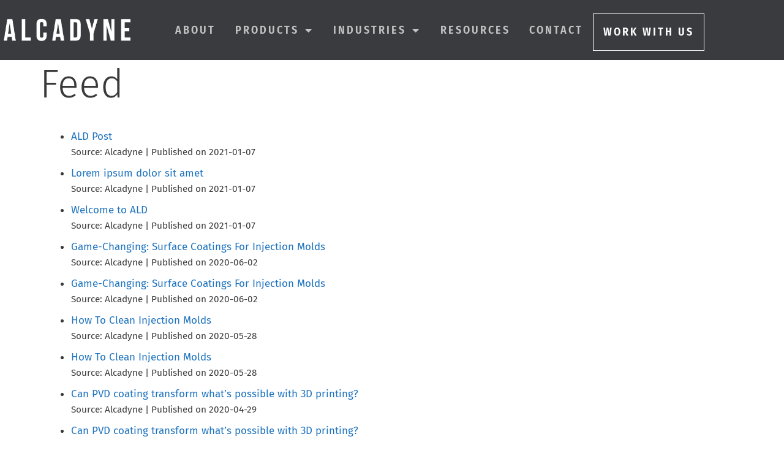

--- FILE ---
content_type: text/html; charset=UTF-8
request_url: https://alcadyne.com/feed-2/
body_size: 14755
content:
<!DOCTYPE html>
<html lang="en-US">
<head>
	<meta charset="UTF-8">
	<link rel="profile" href="https://gmpg.org/xfn/11">
	<meta name='robots' content='index, follow, max-image-preview:large, max-snippet:-1, max-video-preview:-1' />
<meta name="viewport" content="width=device-width, initial-scale=1">
	<!-- This site is optimized with the Yoast SEO plugin v26.8 - https://yoast.com/product/yoast-seo-wordpress/ -->
	<title>Feed - Alcadyne</title>
	<link rel="canonical" href="https://alcadyne.com/feed-2/" />
	<meta property="og:locale" content="en_US" />
	<meta property="og:type" content="article" />
	<meta property="og:title" content="Feed - Alcadyne" />
	<meta property="og:url" content="https://alcadyne.com/feed-2/" />
	<meta property="og:site_name" content="Alcadyne" />
	<meta property="article:modified_time" content="2021-01-06T17:19:17+00:00" />
	<meta name="twitter:card" content="summary_large_image" />
	<script type="application/ld+json" class="yoast-schema-graph">{"@context":"https://schema.org","@graph":[{"@type":"WebPage","@id":"https://alcadyne.com/feed-2/","url":"https://alcadyne.com/feed-2/","name":"Feed - Alcadyne","isPartOf":{"@id":"https://alcadyne.com/#website"},"datePublished":"2021-01-06T17:19:16+00:00","dateModified":"2021-01-06T17:19:17+00:00","breadcrumb":{"@id":"https://alcadyne.com/feed-2/#breadcrumb"},"inLanguage":"en-US","potentialAction":[{"@type":"ReadAction","target":["https://alcadyne.com/feed-2/"]}]},{"@type":"BreadcrumbList","@id":"https://alcadyne.com/feed-2/#breadcrumb","itemListElement":[{"@type":"ListItem","position":1,"name":"Home","item":"https://alcadyne.com/"},{"@type":"ListItem","position":2,"name":"Feed"}]},{"@type":"WebSite","@id":"https://alcadyne.com/#website","url":"https://alcadyne.com/","name":"Alcadyne","description":"","publisher":{"@id":"https://alcadyne.com/#organization"},"potentialAction":[{"@type":"SearchAction","target":{"@type":"EntryPoint","urlTemplate":"https://alcadyne.com/?s={search_term_string}"},"query-input":{"@type":"PropertyValueSpecification","valueRequired":true,"valueName":"search_term_string"}}],"inLanguage":"en-US"},{"@type":"Organization","@id":"https://alcadyne.com/#organization","name":"Alcadyne","url":"https://alcadyne.com/","logo":{"@type":"ImageObject","inLanguage":"en-US","@id":"https://alcadyne.com/#/schema/logo/image/","url":"https://alcadyne.com/wp-content/uploads/2020/02/Alcadyne_Text_Logo.png","contentUrl":"https://alcadyne.com/wp-content/uploads/2020/02/Alcadyne_Text_Logo.png","width":350,"height":70,"caption":"Alcadyne"},"image":{"@id":"https://alcadyne.com/#/schema/logo/image/"}}]}</script>
	<!-- / Yoast SEO plugin. -->


<link href='https://fonts.gstatic.com' crossorigin rel='preconnect' />
<link href='https://fonts.googleapis.com' crossorigin rel='preconnect' />
<link rel="alternate" type="application/rss+xml" title="Alcadyne &raquo; Feed" href="https://alcadyne.com/feed/" />
<link rel="alternate" type="application/rss+xml" title="Alcadyne &raquo; Comments Feed" href="https://alcadyne.com/comments/feed/" />
<link rel="alternate" title="oEmbed (JSON)" type="application/json+oembed" href="https://alcadyne.com/wp-json/oembed/1.0/embed?url=https%3A%2F%2Falcadyne.com%2Ffeed-2%2F" />
<link rel="alternate" title="oEmbed (XML)" type="text/xml+oembed" href="https://alcadyne.com/wp-json/oembed/1.0/embed?url=https%3A%2F%2Falcadyne.com%2Ffeed-2%2F&#038;format=xml" />
<script>function cpLoadCSS(e,t,n){"use strict";var i=window.document.createElement("link"),o=t||window.document.getElementsByTagName("script")[0];return i.rel="stylesheet",i.href=e,i.media="only x",o.parentNode.insertBefore(i,o),setTimeout(function(){i.media=n||"all"}),i}</script><style>.cp-popup-container .cpro-overlay,.cp-popup-container .cp-popup-wrapper{opacity:0;visibility:hidden;display:none}</style><style id='wp-img-auto-sizes-contain-inline-css'>
img:is([sizes=auto i],[sizes^="auto," i]){contain-intrinsic-size:3000px 1500px}
/*# sourceURL=wp-img-auto-sizes-contain-inline-css */
</style>
<link rel='stylesheet' id='generate-fonts-css' href='//fonts.googleapis.com/css?family=Fira+Sans:100,100italic,200,200italic,300,300italic,regular,italic,500,500italic,600,600italic,700,700italic,800,800italic,900,900italic' media='all' />
<style id='wp-emoji-styles-inline-css'>

	img.wp-smiley, img.emoji {
		display: inline !important;
		border: none !important;
		box-shadow: none !important;
		height: 1em !important;
		width: 1em !important;
		margin: 0 0.07em !important;
		vertical-align: -0.1em !important;
		background: none !important;
		padding: 0 !important;
	}
/*# sourceURL=wp-emoji-styles-inline-css */
</style>
<link rel='stylesheet' id='wp-block-library-css' href='https://alcadyne.com/wp-includes/css/dist/block-library/style.min.css?ver=6.9' media='all' />
<style id='classic-theme-styles-inline-css'>
/*! This file is auto-generated */
.wp-block-button__link{color:#fff;background-color:#32373c;border-radius:9999px;box-shadow:none;text-decoration:none;padding:calc(.667em + 2px) calc(1.333em + 2px);font-size:1.125em}.wp-block-file__button{background:#32373c;color:#fff;text-decoration:none}
/*# sourceURL=/wp-includes/css/classic-themes.min.css */
</style>
<style id='feedzy-rss-feeds-loop-style-inline-css'>
.wp-block-feedzy-rss-feeds-loop{display:grid;gap:24px;grid-template-columns:repeat(1,1fr)}@media(min-width:782px){.wp-block-feedzy-rss-feeds-loop.feedzy-loop-columns-2,.wp-block-feedzy-rss-feeds-loop.feedzy-loop-columns-3,.wp-block-feedzy-rss-feeds-loop.feedzy-loop-columns-4,.wp-block-feedzy-rss-feeds-loop.feedzy-loop-columns-5{grid-template-columns:repeat(2,1fr)}}@media(min-width:960px){.wp-block-feedzy-rss-feeds-loop.feedzy-loop-columns-2{grid-template-columns:repeat(2,1fr)}.wp-block-feedzy-rss-feeds-loop.feedzy-loop-columns-3{grid-template-columns:repeat(3,1fr)}.wp-block-feedzy-rss-feeds-loop.feedzy-loop-columns-4{grid-template-columns:repeat(4,1fr)}.wp-block-feedzy-rss-feeds-loop.feedzy-loop-columns-5{grid-template-columns:repeat(5,1fr)}}.wp-block-feedzy-rss-feeds-loop .wp-block-image.is-style-rounded img{border-radius:9999px}.wp-block-feedzy-rss-feeds-loop .wp-block-image:has(:is(img:not([src]),img[src=""])){display:none}

/*# sourceURL=https://alcadyne.com/wp-content/plugins/feedzy-rss-feeds/build/loop/style-index.css */
</style>
<style id='global-styles-inline-css'>
:root{--wp--preset--aspect-ratio--square: 1;--wp--preset--aspect-ratio--4-3: 4/3;--wp--preset--aspect-ratio--3-4: 3/4;--wp--preset--aspect-ratio--3-2: 3/2;--wp--preset--aspect-ratio--2-3: 2/3;--wp--preset--aspect-ratio--16-9: 16/9;--wp--preset--aspect-ratio--9-16: 9/16;--wp--preset--color--black: #000000;--wp--preset--color--cyan-bluish-gray: #abb8c3;--wp--preset--color--white: #ffffff;--wp--preset--color--pale-pink: #f78da7;--wp--preset--color--vivid-red: #cf2e2e;--wp--preset--color--luminous-vivid-orange: #ff6900;--wp--preset--color--luminous-vivid-amber: #fcb900;--wp--preset--color--light-green-cyan: #7bdcb5;--wp--preset--color--vivid-green-cyan: #00d084;--wp--preset--color--pale-cyan-blue: #8ed1fc;--wp--preset--color--vivid-cyan-blue: #0693e3;--wp--preset--color--vivid-purple: #9b51e0;--wp--preset--color--contrast: var(--contrast);--wp--preset--color--contrast-2: var(--contrast-2);--wp--preset--color--contrast-3: var(--contrast-3);--wp--preset--color--base: var(--base);--wp--preset--color--base-2: var(--base-2);--wp--preset--color--base-3: var(--base-3);--wp--preset--color--accent: var(--accent);--wp--preset--gradient--vivid-cyan-blue-to-vivid-purple: linear-gradient(135deg,rgb(6,147,227) 0%,rgb(155,81,224) 100%);--wp--preset--gradient--light-green-cyan-to-vivid-green-cyan: linear-gradient(135deg,rgb(122,220,180) 0%,rgb(0,208,130) 100%);--wp--preset--gradient--luminous-vivid-amber-to-luminous-vivid-orange: linear-gradient(135deg,rgb(252,185,0) 0%,rgb(255,105,0) 100%);--wp--preset--gradient--luminous-vivid-orange-to-vivid-red: linear-gradient(135deg,rgb(255,105,0) 0%,rgb(207,46,46) 100%);--wp--preset--gradient--very-light-gray-to-cyan-bluish-gray: linear-gradient(135deg,rgb(238,238,238) 0%,rgb(169,184,195) 100%);--wp--preset--gradient--cool-to-warm-spectrum: linear-gradient(135deg,rgb(74,234,220) 0%,rgb(151,120,209) 20%,rgb(207,42,186) 40%,rgb(238,44,130) 60%,rgb(251,105,98) 80%,rgb(254,248,76) 100%);--wp--preset--gradient--blush-light-purple: linear-gradient(135deg,rgb(255,206,236) 0%,rgb(152,150,240) 100%);--wp--preset--gradient--blush-bordeaux: linear-gradient(135deg,rgb(254,205,165) 0%,rgb(254,45,45) 50%,rgb(107,0,62) 100%);--wp--preset--gradient--luminous-dusk: linear-gradient(135deg,rgb(255,203,112) 0%,rgb(199,81,192) 50%,rgb(65,88,208) 100%);--wp--preset--gradient--pale-ocean: linear-gradient(135deg,rgb(255,245,203) 0%,rgb(182,227,212) 50%,rgb(51,167,181) 100%);--wp--preset--gradient--electric-grass: linear-gradient(135deg,rgb(202,248,128) 0%,rgb(113,206,126) 100%);--wp--preset--gradient--midnight: linear-gradient(135deg,rgb(2,3,129) 0%,rgb(40,116,252) 100%);--wp--preset--font-size--small: 13px;--wp--preset--font-size--medium: 20px;--wp--preset--font-size--large: 36px;--wp--preset--font-size--x-large: 42px;--wp--preset--spacing--20: 0.44rem;--wp--preset--spacing--30: 0.67rem;--wp--preset--spacing--40: 1rem;--wp--preset--spacing--50: 1.5rem;--wp--preset--spacing--60: 2.25rem;--wp--preset--spacing--70: 3.38rem;--wp--preset--spacing--80: 5.06rem;--wp--preset--shadow--natural: 6px 6px 9px rgba(0, 0, 0, 0.2);--wp--preset--shadow--deep: 12px 12px 50px rgba(0, 0, 0, 0.4);--wp--preset--shadow--sharp: 6px 6px 0px rgba(0, 0, 0, 0.2);--wp--preset--shadow--outlined: 6px 6px 0px -3px rgb(255, 255, 255), 6px 6px rgb(0, 0, 0);--wp--preset--shadow--crisp: 6px 6px 0px rgb(0, 0, 0);}:where(.is-layout-flex){gap: 0.5em;}:where(.is-layout-grid){gap: 0.5em;}body .is-layout-flex{display: flex;}.is-layout-flex{flex-wrap: wrap;align-items: center;}.is-layout-flex > :is(*, div){margin: 0;}body .is-layout-grid{display: grid;}.is-layout-grid > :is(*, div){margin: 0;}:where(.wp-block-columns.is-layout-flex){gap: 2em;}:where(.wp-block-columns.is-layout-grid){gap: 2em;}:where(.wp-block-post-template.is-layout-flex){gap: 1.25em;}:where(.wp-block-post-template.is-layout-grid){gap: 1.25em;}.has-black-color{color: var(--wp--preset--color--black) !important;}.has-cyan-bluish-gray-color{color: var(--wp--preset--color--cyan-bluish-gray) !important;}.has-white-color{color: var(--wp--preset--color--white) !important;}.has-pale-pink-color{color: var(--wp--preset--color--pale-pink) !important;}.has-vivid-red-color{color: var(--wp--preset--color--vivid-red) !important;}.has-luminous-vivid-orange-color{color: var(--wp--preset--color--luminous-vivid-orange) !important;}.has-luminous-vivid-amber-color{color: var(--wp--preset--color--luminous-vivid-amber) !important;}.has-light-green-cyan-color{color: var(--wp--preset--color--light-green-cyan) !important;}.has-vivid-green-cyan-color{color: var(--wp--preset--color--vivid-green-cyan) !important;}.has-pale-cyan-blue-color{color: var(--wp--preset--color--pale-cyan-blue) !important;}.has-vivid-cyan-blue-color{color: var(--wp--preset--color--vivid-cyan-blue) !important;}.has-vivid-purple-color{color: var(--wp--preset--color--vivid-purple) !important;}.has-black-background-color{background-color: var(--wp--preset--color--black) !important;}.has-cyan-bluish-gray-background-color{background-color: var(--wp--preset--color--cyan-bluish-gray) !important;}.has-white-background-color{background-color: var(--wp--preset--color--white) !important;}.has-pale-pink-background-color{background-color: var(--wp--preset--color--pale-pink) !important;}.has-vivid-red-background-color{background-color: var(--wp--preset--color--vivid-red) !important;}.has-luminous-vivid-orange-background-color{background-color: var(--wp--preset--color--luminous-vivid-orange) !important;}.has-luminous-vivid-amber-background-color{background-color: var(--wp--preset--color--luminous-vivid-amber) !important;}.has-light-green-cyan-background-color{background-color: var(--wp--preset--color--light-green-cyan) !important;}.has-vivid-green-cyan-background-color{background-color: var(--wp--preset--color--vivid-green-cyan) !important;}.has-pale-cyan-blue-background-color{background-color: var(--wp--preset--color--pale-cyan-blue) !important;}.has-vivid-cyan-blue-background-color{background-color: var(--wp--preset--color--vivid-cyan-blue) !important;}.has-vivid-purple-background-color{background-color: var(--wp--preset--color--vivid-purple) !important;}.has-black-border-color{border-color: var(--wp--preset--color--black) !important;}.has-cyan-bluish-gray-border-color{border-color: var(--wp--preset--color--cyan-bluish-gray) !important;}.has-white-border-color{border-color: var(--wp--preset--color--white) !important;}.has-pale-pink-border-color{border-color: var(--wp--preset--color--pale-pink) !important;}.has-vivid-red-border-color{border-color: var(--wp--preset--color--vivid-red) !important;}.has-luminous-vivid-orange-border-color{border-color: var(--wp--preset--color--luminous-vivid-orange) !important;}.has-luminous-vivid-amber-border-color{border-color: var(--wp--preset--color--luminous-vivid-amber) !important;}.has-light-green-cyan-border-color{border-color: var(--wp--preset--color--light-green-cyan) !important;}.has-vivid-green-cyan-border-color{border-color: var(--wp--preset--color--vivid-green-cyan) !important;}.has-pale-cyan-blue-border-color{border-color: var(--wp--preset--color--pale-cyan-blue) !important;}.has-vivid-cyan-blue-border-color{border-color: var(--wp--preset--color--vivid-cyan-blue) !important;}.has-vivid-purple-border-color{border-color: var(--wp--preset--color--vivid-purple) !important;}.has-vivid-cyan-blue-to-vivid-purple-gradient-background{background: var(--wp--preset--gradient--vivid-cyan-blue-to-vivid-purple) !important;}.has-light-green-cyan-to-vivid-green-cyan-gradient-background{background: var(--wp--preset--gradient--light-green-cyan-to-vivid-green-cyan) !important;}.has-luminous-vivid-amber-to-luminous-vivid-orange-gradient-background{background: var(--wp--preset--gradient--luminous-vivid-amber-to-luminous-vivid-orange) !important;}.has-luminous-vivid-orange-to-vivid-red-gradient-background{background: var(--wp--preset--gradient--luminous-vivid-orange-to-vivid-red) !important;}.has-very-light-gray-to-cyan-bluish-gray-gradient-background{background: var(--wp--preset--gradient--very-light-gray-to-cyan-bluish-gray) !important;}.has-cool-to-warm-spectrum-gradient-background{background: var(--wp--preset--gradient--cool-to-warm-spectrum) !important;}.has-blush-light-purple-gradient-background{background: var(--wp--preset--gradient--blush-light-purple) !important;}.has-blush-bordeaux-gradient-background{background: var(--wp--preset--gradient--blush-bordeaux) !important;}.has-luminous-dusk-gradient-background{background: var(--wp--preset--gradient--luminous-dusk) !important;}.has-pale-ocean-gradient-background{background: var(--wp--preset--gradient--pale-ocean) !important;}.has-electric-grass-gradient-background{background: var(--wp--preset--gradient--electric-grass) !important;}.has-midnight-gradient-background{background: var(--wp--preset--gradient--midnight) !important;}.has-small-font-size{font-size: var(--wp--preset--font-size--small) !important;}.has-medium-font-size{font-size: var(--wp--preset--font-size--medium) !important;}.has-large-font-size{font-size: var(--wp--preset--font-size--large) !important;}.has-x-large-font-size{font-size: var(--wp--preset--font-size--x-large) !important;}
:where(.wp-block-post-template.is-layout-flex){gap: 1.25em;}:where(.wp-block-post-template.is-layout-grid){gap: 1.25em;}
:where(.wp-block-term-template.is-layout-flex){gap: 1.25em;}:where(.wp-block-term-template.is-layout-grid){gap: 1.25em;}
:where(.wp-block-columns.is-layout-flex){gap: 2em;}:where(.wp-block-columns.is-layout-grid){gap: 2em;}
:root :where(.wp-block-pullquote){font-size: 1.5em;line-height: 1.6;}
/*# sourceURL=global-styles-inline-css */
</style>
<link rel='stylesheet' id='email-subscribers-css' href='https://alcadyne.com/wp-content/plugins/email-subscribers/lite/public/css/email-subscribers-public.css?ver=5.9.14' media='all' />
<script>document.addEventListener('DOMContentLoaded', function(event) {  if( typeof cpLoadCSS !== 'undefined' ) { cpLoadCSS('https://alcadyne.com/wp-content/plugins/convertpro/assets/modules/css/cp-popup.min.css?ver=1.8.8', 0, 'all'); } }); </script>
<link rel='stylesheet' id='testimonial-rotator-style-css' href='https://alcadyne.com/wp-content/plugins/testimonial-rotator/testimonial-rotator-style.css?ver=6.9' media='all' />
<link rel='stylesheet' id='font-awesome-css' href='https://alcadyne.com/wp-content/plugins/elementor/assets/lib/font-awesome/css/font-awesome.min.css?ver=4.7.0' media='all' />
<link rel='stylesheet' id='generate-style-grid-css' href='https://alcadyne.com/wp-content/themes/generatepress/assets/css/unsemantic-grid.min.css?ver=3.6.1' media='all' />
<link rel='stylesheet' id='generate-style-css' href='https://alcadyne.com/wp-content/themes/generatepress/assets/css/style.min.css?ver=3.6.1' media='all' />
<style id='generate-style-inline-css'>
body{background-color:#ffffff;color:#3a3a3a;}a{color:#1e73be;}a:hover, a:focus, a:active{color:#000000;}body .grid-container{max-width:1150px;}.wp-block-group__inner-container{max-width:1150px;margin-left:auto;margin-right:auto;}.site-header .header-image{width:220px;}:root{--contrast:#222222;--contrast-2:#575760;--contrast-3:#b2b2be;--base:#f0f0f0;--base-2:#f7f8f9;--base-3:#ffffff;--accent:#1e73be;}:root .has-contrast-color{color:var(--contrast);}:root .has-contrast-background-color{background-color:var(--contrast);}:root .has-contrast-2-color{color:var(--contrast-2);}:root .has-contrast-2-background-color{background-color:var(--contrast-2);}:root .has-contrast-3-color{color:var(--contrast-3);}:root .has-contrast-3-background-color{background-color:var(--contrast-3);}:root .has-base-color{color:var(--base);}:root .has-base-background-color{background-color:var(--base);}:root .has-base-2-color{color:var(--base-2);}:root .has-base-2-background-color{background-color:var(--base-2);}:root .has-base-3-color{color:var(--base-3);}:root .has-base-3-background-color{background-color:var(--base-3);}:root .has-accent-color{color:var(--accent);}:root .has-accent-background-color{background-color:var(--accent);}body, button, input, select, textarea{font-family:"Fira Sans", sans-serif;}body{line-height:1.5;}.entry-content > [class*="wp-block-"]:not(:last-child):not(.wp-block-heading){margin-bottom:1.5em;}.main-title{font-size:45px;}.main-navigation .main-nav ul ul li a{font-size:14px;}.sidebar .widget, .footer-widgets .widget{font-size:17px;}h1{font-weight:300;font-size:65px;}h2{font-weight:300;}h3{font-size:24px;}h4{font-size:inherit;}h5{font-size:inherit;}@media (max-width:768px){.main-title{font-size:30px;}h1{font-size:30px;}h2{font-size:25px;}}.top-bar{background-color:#636363;color:#ffffff;}.top-bar a{color:#ffffff;}.top-bar a:hover{color:#303030;}.site-header{background-color:#ffffff;color:#3a3a3a;}.site-header a{color:#3a3a3a;}.main-title a,.main-title a:hover{color:#222222;}.site-description{color:#757575;}.main-navigation,.main-navigation ul ul{background-color:#595959;}.main-navigation .main-nav ul li a, .main-navigation .menu-toggle, .main-navigation .menu-bar-items{color:#ffffff;}.main-navigation .main-nav ul li:not([class*="current-menu-"]):hover > a, .main-navigation .main-nav ul li:not([class*="current-menu-"]):focus > a, .main-navigation .main-nav ul li.sfHover:not([class*="current-menu-"]) > a, .main-navigation .menu-bar-item:hover > a, .main-navigation .menu-bar-item.sfHover > a{color:#ffffff;background-color:#424242;}button.menu-toggle:hover,button.menu-toggle:focus,.main-navigation .mobile-bar-items a,.main-navigation .mobile-bar-items a:hover,.main-navigation .mobile-bar-items a:focus{color:#ffffff;}.main-navigation .main-nav ul li[class*="current-menu-"] > a{color:#ffffff;background-color:#424242;}.navigation-search input[type="search"],.navigation-search input[type="search"]:active, .navigation-search input[type="search"]:focus, .main-navigation .main-nav ul li.search-item.active > a, .main-navigation .menu-bar-items .search-item.active > a{color:#ffffff;background-color:#424242;}.main-navigation ul ul{background-color:#424242;}.main-navigation .main-nav ul ul li a{color:#ffffff;}.main-navigation .main-nav ul ul li:not([class*="current-menu-"]):hover > a,.main-navigation .main-nav ul ul li:not([class*="current-menu-"]):focus > a, .main-navigation .main-nav ul ul li.sfHover:not([class*="current-menu-"]) > a{color:#dbdbdb;background-color:#424242;}.main-navigation .main-nav ul ul li[class*="current-menu-"] > a{color:#dbdbdb;background-color:#424242;}.separate-containers .inside-article, .separate-containers .comments-area, .separate-containers .page-header, .one-container .container, .separate-containers .paging-navigation, .inside-page-header{background-color:#ffffff;}.entry-meta{color:#595959;}.entry-meta a{color:#595959;}.entry-meta a:hover{color:#1e73be;}.sidebar .widget{background-color:#ffffff;}.sidebar .widget .widget-title{color:#000000;}.footer-widgets{background-color:#ffffff;}.footer-widgets .widget-title{color:#000000;}.site-info{color:#ffffff;background-color:#222222;}.site-info a{color:#ffffff;}.site-info a:hover{color:#606060;}.footer-bar .widget_nav_menu .current-menu-item a{color:#606060;}input[type="text"],input[type="email"],input[type="url"],input[type="password"],input[type="search"],input[type="tel"],input[type="number"],textarea,select{color:#666666;background-color:#fafafa;border-color:#cccccc;}input[type="text"]:focus,input[type="email"]:focus,input[type="url"]:focus,input[type="password"]:focus,input[type="search"]:focus,input[type="tel"]:focus,input[type="number"]:focus,textarea:focus,select:focus{color:#666666;background-color:#ffffff;border-color:#bfbfbf;}button,html input[type="button"],input[type="reset"],input[type="submit"],a.button,a.wp-block-button__link:not(.has-background){color:#ffffff;background-color:#666666;}button:hover,html input[type="button"]:hover,input[type="reset"]:hover,input[type="submit"]:hover,a.button:hover,button:focus,html input[type="button"]:focus,input[type="reset"]:focus,input[type="submit"]:focus,a.button:focus,a.wp-block-button__link:not(.has-background):active,a.wp-block-button__link:not(.has-background):focus,a.wp-block-button__link:not(.has-background):hover{color:#ffffff;background-color:#3f3f3f;}a.generate-back-to-top{background-color:rgba( 0,0,0,0.4 );color:#ffffff;}a.generate-back-to-top:hover,a.generate-back-to-top:focus{background-color:rgba( 0,0,0,0.6 );color:#ffffff;}:root{--gp-search-modal-bg-color:var(--base-3);--gp-search-modal-text-color:var(--contrast);--gp-search-modal-overlay-bg-color:rgba(0,0,0,0.2);}@media (max-width: 991px){.main-navigation .menu-bar-item:hover > a, .main-navigation .menu-bar-item.sfHover > a{background:none;color:#ffffff;}}.inside-top-bar{padding:10px;}.inside-header{padding:0px;}.separate-containers .inside-article, .separate-containers .comments-area, .separate-containers .page-header, .separate-containers .paging-navigation, .one-container .site-content, .inside-page-header{padding:0px 20px 40px 20px;}.site-main .wp-block-group__inner-container{padding:0px 20px 40px 20px;}.entry-content .alignwide, body:not(.no-sidebar) .entry-content .alignfull{margin-left:-20px;width:calc(100% + 40px);max-width:calc(100% + 40px);}.one-container.right-sidebar .site-main,.one-container.both-right .site-main{margin-right:20px;}.one-container.left-sidebar .site-main,.one-container.both-left .site-main{margin-left:20px;}.one-container.both-sidebars .site-main{margin:0px 20px 0px 20px;}.main-navigation .main-nav ul li a,.menu-toggle,.main-navigation .mobile-bar-items a{line-height:50px;}.navigation-search input[type="search"]{height:50px;}.rtl .menu-item-has-children .dropdown-menu-toggle{padding-left:20px;}.rtl .main-navigation .main-nav ul li.menu-item-has-children > a{padding-right:20px;}.site-info{padding:20px;}@media (max-width:768px){.separate-containers .inside-article, .separate-containers .comments-area, .separate-containers .page-header, .separate-containers .paging-navigation, .one-container .site-content, .inside-page-header{padding:40px 20px 40px 20px;}.site-main .wp-block-group__inner-container{padding:40px 20px 40px 20px;}.site-info{padding-right:10px;padding-left:10px;}.entry-content .alignwide, body:not(.no-sidebar) .entry-content .alignfull{margin-left:-20px;width:calc(100% + 40px);max-width:calc(100% + 40px);}}.one-container .sidebar .widget{padding:0px;}@media (max-width: 991px){.main-navigation .menu-toggle,.main-navigation .mobile-bar-items,.sidebar-nav-mobile:not(#sticky-placeholder){display:block;}.main-navigation ul,.gen-sidebar-nav{display:none;}[class*="nav-float-"] .site-header .inside-header > *{float:none;clear:both;}}
.dynamic-author-image-rounded{border-radius:100%;}.dynamic-featured-image, .dynamic-author-image{vertical-align:middle;}.one-container.blog .dynamic-content-template:not(:last-child), .one-container.archive .dynamic-content-template:not(:last-child){padding-bottom:0px;}.dynamic-entry-excerpt > p:last-child{margin-bottom:0px;}
@media (max-width: 991px){.main-navigation .menu-toggle,.main-navigation .mobile-bar-items a,.main-navigation .menu-bar-item > a{padding-left:0px;padding-right:0px;}.main-navigation .main-nav ul li a,.main-navigation .menu-toggle,.main-navigation .mobile-bar-items a,.main-navigation .menu-bar-item > a{line-height:40px;}.main-navigation .site-logo.navigation-logo img, .mobile-header-navigation .site-logo.mobile-header-logo img, .navigation-search input[type="search"]{height:40px;}}
/*# sourceURL=generate-style-inline-css */
</style>
<link rel='stylesheet' id='generate-mobile-style-css' href='https://alcadyne.com/wp-content/themes/generatepress/assets/css/mobile.min.css?ver=3.6.1' media='all' />
<link rel='stylesheet' id='generate-font-icons-css' href='https://alcadyne.com/wp-content/themes/generatepress/assets/css/components/font-icons.min.css?ver=3.6.1' media='all' />
<link rel='stylesheet' id='generate-child-css' href='https://alcadyne.com/wp-content/themes/generatepress-child/style.css?ver=1729019847' media='all' />
<link rel='stylesheet' id='elementor-frontend-css' href='https://alcadyne.com/wp-content/plugins/elementor/assets/css/frontend.min.css?ver=3.34.2' media='all' />
<link rel='stylesheet' id='widget-image-css' href='https://alcadyne.com/wp-content/plugins/elementor/assets/css/widget-image.min.css?ver=3.34.2' media='all' />
<link rel='stylesheet' id='widget-nav-menu-css' href='https://alcadyne.com/wp-content/plugins/elementor-pro/assets/css/widget-nav-menu.min.css?ver=3.34.2' media='all' />
<link rel='stylesheet' id='widget-heading-css' href='https://alcadyne.com/wp-content/plugins/elementor/assets/css/widget-heading.min.css?ver=3.34.2' media='all' />
<link rel='stylesheet' id='widget-icon-list-css' href='https://alcadyne.com/wp-content/plugins/elementor/assets/css/widget-icon-list.min.css?ver=3.34.2' media='all' />
<link rel='stylesheet' id='widget-social-icons-css' href='https://alcadyne.com/wp-content/plugins/elementor/assets/css/widget-social-icons.min.css?ver=3.34.2' media='all' />
<link rel='stylesheet' id='e-apple-webkit-css' href='https://alcadyne.com/wp-content/plugins/elementor/assets/css/conditionals/apple-webkit.min.css?ver=3.34.2' media='all' />
<link rel='stylesheet' id='feedzy-rss-feeds-elementor-css' href='https://alcadyne.com/wp-content/plugins/feedzy-rss-feeds/css/feedzy-rss-feeds.css?ver=1' media='all' />
<link rel='stylesheet' id='elementor-icons-css' href='https://alcadyne.com/wp-content/plugins/elementor/assets/lib/eicons/css/elementor-icons.min.css?ver=5.46.0' media='all' />
<link rel='stylesheet' id='elementor-post-896-css' href='https://alcadyne.com/wp-content/uploads/elementor/css/post-896.css?ver=1769236310' media='all' />
<link rel='stylesheet' id='elementor-post-791-css' href='https://alcadyne.com/wp-content/uploads/elementor/css/post-791.css?ver=1769236311' media='all' />
<link rel='stylesheet' id='elementor-post-101-css' href='https://alcadyne.com/wp-content/uploads/elementor/css/post-101.css?ver=1769236311' media='all' />
<link rel='stylesheet' id='generate-offside-css' href='https://alcadyne.com/wp-content/plugins/gp-premium/menu-plus/functions/css/offside.min.css?ver=2.5.5' media='all' />
<style id='generate-offside-inline-css'>
:root{--gp-slideout-width:265px;}.slideout-navigation.main-navigation .main-nav ul li a{font-weight:normal;text-transform:none;}.slideout-navigation.main-navigation.do-overlay .main-nav ul ul li a{font-size:1em;}.slideout-navigation, .slideout-navigation a{color:#ffffff;}.slideout-navigation button.slideout-exit{color:#ffffff;padding-left:20px;padding-right:20px;}.slideout-navigation .dropdown-menu-toggle:before{content:"\f107";}.slideout-navigation .sfHover > a .dropdown-menu-toggle:before{content:"\f106";}@media (max-width: 991px){.menu-bar-item.slideout-toggle{display:none;}}
/*# sourceURL=generate-offside-inline-css */
</style>
<link rel='stylesheet' id='gp-premium-icons-css' href='https://alcadyne.com/wp-content/plugins/gp-premium/general/icons/icons.min.css?ver=2.5.5' media='all' />
<link rel='stylesheet' id='elementor-gf-local-firasans-css' href='https://alcadyne.com/wp-content/uploads/elementor/google-fonts/css/firasans.css?ver=1742288758' media='all' />
<link rel='stylesheet' id='elementor-gf-local-firasanscondensed-css' href='https://alcadyne.com/wp-content/uploads/elementor/google-fonts/css/firasanscondensed.css?ver=1742288760' media='all' />
<link rel='stylesheet' id='elementor-gf-local-firasansextracondensed-css' href='https://alcadyne.com/wp-content/uploads/elementor/google-fonts/css/firasansextracondensed.css?ver=1742288762' media='all' />
<link rel='stylesheet' id='elementor-icons-shared-0-css' href='https://alcadyne.com/wp-content/plugins/elementor/assets/lib/font-awesome/css/fontawesome.min.css?ver=5.15.3' media='all' />
<link rel='stylesheet' id='elementor-icons-fa-solid-css' href='https://alcadyne.com/wp-content/plugins/elementor/assets/lib/font-awesome/css/solid.min.css?ver=5.15.3' media='all' />
<link rel='stylesheet' id='elementor-icons-fa-brands-css' href='https://alcadyne.com/wp-content/plugins/elementor/assets/lib/font-awesome/css/brands.min.css?ver=5.15.3' media='all' />
<script src="https://alcadyne.com/wp-includes/js/jquery/jquery.min.js?ver=3.7.1" id="jquery-core-js"></script>
<script src="https://alcadyne.com/wp-includes/js/jquery/jquery-migrate.min.js?ver=3.4.1" id="jquery-migrate-js"></script>
<script src="https://alcadyne.com/wp-content/plugins/testimonial-rotator/js/jquery.cycletwo.js?ver=6.9" id="cycletwo-js"></script>
<script src="https://alcadyne.com/wp-content/plugins/testimonial-rotator/js/jquery.cycletwo.addons.js?ver=6.9" id="cycletwo-addons-js"></script>
<link rel="https://api.w.org/" href="https://alcadyne.com/wp-json/" /><link rel="alternate" title="JSON" type="application/json" href="https://alcadyne.com/wp-json/wp/v2/pages/1818" /><link rel="EditURI" type="application/rsd+xml" title="RSD" href="https://alcadyne.com/xmlrpc.php?rsd" />
<meta name="generator" content="WordPress 6.9" />
<link rel='shortlink' href='https://alcadyne.com/?p=1818' />
<style type="text/css">
.feedzy-rss-link-icon:after {
	content: url("https://alcadyne.com/wp-content/plugins/feedzy-rss-feeds/img/external-link.png");
	margin-left: 3px;
}
</style>
		<meta name="generator" content="Elementor 3.34.2; features: additional_custom_breakpoints; settings: css_print_method-external, google_font-enabled, font_display-auto">
			<style>
				.e-con.e-parent:nth-of-type(n+4):not(.e-lazyloaded):not(.e-no-lazyload),
				.e-con.e-parent:nth-of-type(n+4):not(.e-lazyloaded):not(.e-no-lazyload) * {
					background-image: none !important;
				}
				@media screen and (max-height: 1024px) {
					.e-con.e-parent:nth-of-type(n+3):not(.e-lazyloaded):not(.e-no-lazyload),
					.e-con.e-parent:nth-of-type(n+3):not(.e-lazyloaded):not(.e-no-lazyload) * {
						background-image: none !important;
					}
				}
				@media screen and (max-height: 640px) {
					.e-con.e-parent:nth-of-type(n+2):not(.e-lazyloaded):not(.e-no-lazyload),
					.e-con.e-parent:nth-of-type(n+2):not(.e-lazyloaded):not(.e-no-lazyload) * {
						background-image: none !important;
					}
				}
			</style>
			<link rel="icon" href="https://alcadyne.com/wp-content/uploads/2020/02/cropped-cropped-Alcadyne_Favicon-32x32.png" sizes="32x32" />
<link rel="icon" href="https://alcadyne.com/wp-content/uploads/2020/02/cropped-cropped-Alcadyne_Favicon-192x192.png" sizes="192x192" />
<link rel="apple-touch-icon" href="https://alcadyne.com/wp-content/uploads/2020/02/cropped-cropped-Alcadyne_Favicon-180x180.png" />
<meta name="msapplication-TileImage" content="https://alcadyne.com/wp-content/uploads/2020/02/cropped-cropped-Alcadyne_Favicon-270x270.png" />
		<style id="wp-custom-css">
			.grecaptcha-badge{
/* 	position:inherit !important; */
	position: absolute;
    bottom: -95px !important; 
    right: 565px !important;
	width: 68px !important;
    height: 60px !important;
}
.single-post p:last-child {
    padding-bottom: 0px;
}
.elementor-nav-menu--main .elementor-nav-menu a {
    transition: none !important;
}
.header-menu ul .sub-menu li a:hover {
	padding: 13px 10px !important;
}
span.elementor-button-text {
    letter-spacing: 1px;
}
.page-id-26 .elementor-pagination a, .page-id-26 .elementor-pagination span {
    background-color: #333333;
    border: none;
    -webkit-box-shadow: inset 0 1px 0 rgba(255,255,255,.2);
    box-shadow: inset 0 1px 0 rgba(255,255,255,.2);
    color: #ffffff;
    padding: 5px 12px;
}
.page-id-26 nav.elementor-pagination {
    margin-top: 40px;
}		</style>
			<!-- Global site tag (gtag.js) - Google Analytics -->
	<script async src="https://www.googletagmanager.com/gtag/js?id=UA-146610006-1"></script>
	<script>
		window.dataLayer = window.dataLayer || [];
		function gtag(){dataLayer.push(arguments);}
		gtag('js', new Date());
		gtag('config', 'UA-146610006-1');
	</script>
	
	<!-- Google tag (gtag.js) -->
<script async src="https://www.googletagmanager.com/gtag/js?id=G-Z6EBSVF0GK"></script>
<script>
  window.dataLayer = window.dataLayer || [];
  function gtag(){dataLayer.push(arguments);}
  gtag('js', new Date());

  gtag('config', 'G-Z6EBSVF0GK');
</script>
</head>

<body class="wp-singular page-template-default page page-id-1818 wp-custom-logo wp-embed-responsive wp-theme-generatepress wp-child-theme-generatepress-child post-image-aligned-center slideout-enabled slideout-mobile sticky-menu-fade no-sidebar nav-float-right separate-containers fluid-header active-footer-widgets-3 header-aligned-left dropdown-hover elementor-default elementor-kit-896" itemtype="https://schema.org/WebPage" itemscope>
	<a class="screen-reader-text skip-link" href="#content" title="Skip to content">Skip to content</a>		<header data-elementor-type="header" data-elementor-id="791" class="elementor elementor-791 elementor-location-header" data-elementor-post-type="elementor_library">
					<section class="elementor-section elementor-top-section elementor-element elementor-element-1e7a2104 elementor-section-full_width elementor-section-height-default elementor-section-height-default" data-id="1e7a2104" data-element_type="section" id="header_pop" data-settings="{&quot;background_background&quot;:&quot;classic&quot;}">
						<div class="elementor-container elementor-column-gap-default">
					<div class="elementor-column elementor-col-100 elementor-top-column elementor-element elementor-element-6b9e54b7" data-id="6b9e54b7" data-element_type="column" data-settings="{&quot;background_background&quot;:&quot;classic&quot;}">
			<div class="elementor-widget-wrap elementor-element-populated">
						<section class="elementor-section elementor-inner-section elementor-element elementor-element-6f6b5a3e main-header elementor-section-boxed elementor-section-height-default elementor-section-height-default" data-id="6f6b5a3e" data-element_type="section" data-settings="{&quot;background_background&quot;:&quot;classic&quot;}">
						<div class="elementor-container elementor-column-gap-default">
					<div class="elementor-column elementor-col-50 elementor-inner-column elementor-element elementor-element-41c80bdf" data-id="41c80bdf" data-element_type="column">
			<div class="elementor-widget-wrap elementor-element-populated">
						<div class="elementor-element elementor-element-8d2cc97 elementor-widget elementor-widget-image" data-id="8d2cc97" data-element_type="widget" data-widget_type="image.default">
				<div class="elementor-widget-container">
																<a href="https://alcadyne.com">
							<img width="350" height="70" src="https://alcadyne.com/wp-content/uploads/2020/02/Alcadyne_Text_Logo.png" class="attachment-large size-large wp-image-61" alt="" srcset="https://alcadyne.com/wp-content/uploads/2020/02/Alcadyne_Text_Logo.png 350w, https://alcadyne.com/wp-content/uploads/2020/02/Alcadyne_Text_Logo-300x60.png 300w" sizes="(max-width: 350px) 100vw, 350px" />								</a>
															</div>
				</div>
					</div>
		</div>
				<div class="elementor-column elementor-col-50 elementor-inner-column elementor-element elementor-element-592d5853" data-id="592d5853" data-element_type="column">
			<div class="elementor-widget-wrap elementor-element-populated">
						<div class="elementor-element elementor-element-42c5dd74 elementor-nav-menu__align-justify elementor-nav-menu--stretch elementor-nav-menu--dropdown-mobile header-menu elementor-nav-menu__text-align-aside elementor-nav-menu--toggle elementor-nav-menu--burger elementor-widget elementor-widget-nav-menu" data-id="42c5dd74" data-element_type="widget" data-settings="{&quot;full_width&quot;:&quot;stretch&quot;,&quot;layout&quot;:&quot;horizontal&quot;,&quot;submenu_icon&quot;:{&quot;value&quot;:&quot;&lt;i class=\&quot;fas fa-caret-down\&quot; aria-hidden=\&quot;true\&quot;&gt;&lt;\/i&gt;&quot;,&quot;library&quot;:&quot;fa-solid&quot;},&quot;toggle&quot;:&quot;burger&quot;}" data-widget_type="nav-menu.default">
				<div class="elementor-widget-container">
								<nav aria-label="Menu" class="elementor-nav-menu--main elementor-nav-menu__container elementor-nav-menu--layout-horizontal e--pointer-underline e--animation-fade">
				<ul id="menu-1-42c5dd74" class="elementor-nav-menu"><li class="menu-item menu-item-type-post_type menu-item-object-page menu-item-42"><a href="https://alcadyne.com/about/" class="elementor-item">About</a></li>
<li class="menu-item menu-item-type-custom menu-item-object-custom menu-item-has-children menu-item-58"><a href="#" class="elementor-item elementor-item-anchor">Products</a>
<ul class="sub-menu elementor-nav-menu--dropdown">
	<li class="menu-item menu-item-type-post_type menu-item-object-page menu-item-50"><a href="https://alcadyne.com/pvd-coating/" class="elementor-sub-item">PVD Coating</a></li>
	<li class="menu-item menu-item-type-post_type menu-item-object-page menu-item-45"><a href="https://alcadyne.com/cathodic-arc/" class="elementor-sub-item">Cathodic Arc</a></li>
	<li class="menu-item menu-item-type-post_type menu-item-object-page menu-item-55"><a href="https://alcadyne.com/sputtering/" class="elementor-sub-item">Sputtering</a></li>
	<li class="menu-item menu-item-type-post_type menu-item-object-page menu-item-44"><a href="https://alcadyne.com/ald-coating/" class="elementor-sub-item">ALD Coating</a></li>
	<li class="menu-item menu-item-type-post_type menu-item-object-page menu-item-51"><a href="https://alcadyne.com/research-development/" class="elementor-sub-item">Research &#038; Development</a></li>
	<li class="menu-item menu-item-type-post_type menu-item-object-page menu-item-1121"><a href="https://alcadyne.com/6-point-injection-mold/" class="elementor-sub-item">6 Point Injection Mold</a></li>
</ul>
</li>
<li class="menu-item menu-item-type-custom menu-item-object-custom menu-item-has-children menu-item-59"><a href="#" class="elementor-item elementor-item-anchor">Industries</a>
<ul class="sub-menu elementor-nav-menu--dropdown">
	<li class="menu-item menu-item-type-post_type menu-item-object-page menu-item-49"><a href="https://alcadyne.com/injection-mold/" class="elementor-sub-item">Injection Mold</a></li>
	<li class="menu-item menu-item-type-post_type menu-item-object-page menu-item-54"><a href="https://alcadyne.com/semiconductor/" class="elementor-sub-item">Semiconductor</a></li>
	<li class="menu-item menu-item-type-post_type menu-item-object-page menu-item-43"><a href="https://alcadyne.com/additive-manufacturing/" class="elementor-sub-item">Additive Manufacturing</a></li>
	<li class="menu-item menu-item-type-post_type menu-item-object-page menu-item-47"><a href="https://alcadyne.com/harsh-environments/" class="elementor-sub-item">Harsh Environments</a></li>
	<li class="menu-item menu-item-type-post_type menu-item-object-page menu-item-57"><a href="https://alcadyne.com/tool-coatings/" class="elementor-sub-item">Tool Coatings</a></li>
</ul>
</li>
<li class="menu-item menu-item-type-post_type menu-item-object-page menu-item-52"><a href="https://alcadyne.com/resources/" class="elementor-item">Resources</a></li>
<li class="menu-item menu-item-type-post_type menu-item-object-page menu-item-46"><a href="https://alcadyne.com/contact/" class="elementor-item">Contact</a></li>
<li class="menu-item menu-item-type-custom menu-item-object-custom menu-item-539"><a href="/contact/" class="elementor-item">WORK WITH US</a></li>
</ul>			</nav>
					<div class="elementor-menu-toggle" role="button" tabindex="0" aria-label="Menu Toggle" aria-expanded="false">
			<i aria-hidden="true" role="presentation" class="elementor-menu-toggle__icon--open eicon-menu-bar"></i><i aria-hidden="true" role="presentation" class="elementor-menu-toggle__icon--close eicon-close"></i>		</div>
					<nav class="elementor-nav-menu--dropdown elementor-nav-menu__container" aria-hidden="true">
				<ul id="menu-2-42c5dd74" class="elementor-nav-menu"><li class="menu-item menu-item-type-post_type menu-item-object-page menu-item-42"><a href="https://alcadyne.com/about/" class="elementor-item" tabindex="-1">About</a></li>
<li class="menu-item menu-item-type-custom menu-item-object-custom menu-item-has-children menu-item-58"><a href="#" class="elementor-item elementor-item-anchor" tabindex="-1">Products</a>
<ul class="sub-menu elementor-nav-menu--dropdown">
	<li class="menu-item menu-item-type-post_type menu-item-object-page menu-item-50"><a href="https://alcadyne.com/pvd-coating/" class="elementor-sub-item" tabindex="-1">PVD Coating</a></li>
	<li class="menu-item menu-item-type-post_type menu-item-object-page menu-item-45"><a href="https://alcadyne.com/cathodic-arc/" class="elementor-sub-item" tabindex="-1">Cathodic Arc</a></li>
	<li class="menu-item menu-item-type-post_type menu-item-object-page menu-item-55"><a href="https://alcadyne.com/sputtering/" class="elementor-sub-item" tabindex="-1">Sputtering</a></li>
	<li class="menu-item menu-item-type-post_type menu-item-object-page menu-item-44"><a href="https://alcadyne.com/ald-coating/" class="elementor-sub-item" tabindex="-1">ALD Coating</a></li>
	<li class="menu-item menu-item-type-post_type menu-item-object-page menu-item-51"><a href="https://alcadyne.com/research-development/" class="elementor-sub-item" tabindex="-1">Research &#038; Development</a></li>
	<li class="menu-item menu-item-type-post_type menu-item-object-page menu-item-1121"><a href="https://alcadyne.com/6-point-injection-mold/" class="elementor-sub-item" tabindex="-1">6 Point Injection Mold</a></li>
</ul>
</li>
<li class="menu-item menu-item-type-custom menu-item-object-custom menu-item-has-children menu-item-59"><a href="#" class="elementor-item elementor-item-anchor" tabindex="-1">Industries</a>
<ul class="sub-menu elementor-nav-menu--dropdown">
	<li class="menu-item menu-item-type-post_type menu-item-object-page menu-item-49"><a href="https://alcadyne.com/injection-mold/" class="elementor-sub-item" tabindex="-1">Injection Mold</a></li>
	<li class="menu-item menu-item-type-post_type menu-item-object-page menu-item-54"><a href="https://alcadyne.com/semiconductor/" class="elementor-sub-item" tabindex="-1">Semiconductor</a></li>
	<li class="menu-item menu-item-type-post_type menu-item-object-page menu-item-43"><a href="https://alcadyne.com/additive-manufacturing/" class="elementor-sub-item" tabindex="-1">Additive Manufacturing</a></li>
	<li class="menu-item menu-item-type-post_type menu-item-object-page menu-item-47"><a href="https://alcadyne.com/harsh-environments/" class="elementor-sub-item" tabindex="-1">Harsh Environments</a></li>
	<li class="menu-item menu-item-type-post_type menu-item-object-page menu-item-57"><a href="https://alcadyne.com/tool-coatings/" class="elementor-sub-item" tabindex="-1">Tool Coatings</a></li>
</ul>
</li>
<li class="menu-item menu-item-type-post_type menu-item-object-page menu-item-52"><a href="https://alcadyne.com/resources/" class="elementor-item" tabindex="-1">Resources</a></li>
<li class="menu-item menu-item-type-post_type menu-item-object-page menu-item-46"><a href="https://alcadyne.com/contact/" class="elementor-item" tabindex="-1">Contact</a></li>
<li class="menu-item menu-item-type-custom menu-item-object-custom menu-item-539"><a href="/contact/" class="elementor-item" tabindex="-1">WORK WITH US</a></li>
</ul>			</nav>
						</div>
				</div>
					</div>
		</div>
					</div>
		</section>
					</div>
		</div>
					</div>
		</section>
				</header>
		
	<div id="page" class="hfeed site grid-container container grid-parent">
				<div id="content" class="site-content">
			
	<div class="content-area grid-parent mobile-grid-100 grid-100 tablet-grid-100" id="primary">
		<main class="site-main" id="main">
			
<article id="post-1818" class="post-1818 page type-page status-publish" itemtype="https://schema.org/CreativeWork" itemscope>
	<div class="inside-article">
		
			<header class="entry-header">
				<h1 class="entry-title" itemprop="headline">Feed</h1>			</header>

			
		<div class="entry-content" itemprop="text">
			<div class="wp-rss-template-container" data-wpra-template="default" data-template-ctx="W10=">
    <div class="wp-rss-aggregator wpra-list-template  " data-page="1">
    
    
<ul class="wpra-item-list rss-aggregator wpra-item-list--bullets wpra-item-list--default"
    start="1">
                        <li class="wpra-item feed-item ">
            
            

    <a  href="https://alcadyne.com/ald-post/" target="_blank" rel="nofollow" class="">ALD Post</a>






<div class="wprss-feed-meta">
            <span class="feed-source">
            Source:

                            Alcadyne
                    </span>
    
            <span class="feed-date">
            Published on 2021-01-07
        </span>
    
    </div>





            
        </li>
                    <li class="wpra-item feed-item ">
            
            

    <a  href="https://alcadyne.com/lorem-ipsum-dolor-sit-amet/" target="_blank" rel="nofollow" class="">Lorem ipsum dolor sit amet</a>






<div class="wprss-feed-meta">
            <span class="feed-source">
            Source:

                            Alcadyne
                    </span>
    
            <span class="feed-date">
            Published on 2021-01-07
        </span>
    
    </div>





            
        </li>
                    <li class="wpra-item feed-item ">
            
            

    <a  href="https://alcadyne.com/welcome-to-ald/" target="_blank" rel="nofollow" class="">Welcome to ALD</a>






<div class="wprss-feed-meta">
            <span class="feed-source">
            Source:

                            Alcadyne
                    </span>
    
            <span class="feed-date">
            Published on 2021-01-07
        </span>
    
    </div>





            
        </li>
                    <li class="wpra-item feed-item ">
            
            

    <a  href="https://alcadyne.com/coatings-injection-molds/" target="_blank" rel="nofollow" class="">Game-Changing: Surface Coatings For Injection Molds</a>






<div class="wprss-feed-meta">
            <span class="feed-source">
            Source:

                            Alcadyne
                    </span>
    
            <span class="feed-date">
            Published on 2020-06-02
        </span>
    
    </div>





            
        </li>
                    <li class="wpra-item feed-item ">
            
            

    <a  href="https://alcadyne.com/coatings-injection-molds/" target="_blank" rel="nofollow" class="">Game-Changing: Surface Coatings For Injection Molds</a>






<div class="wprss-feed-meta">
            <span class="feed-source">
            Source:

                            Alcadyne
                    </span>
    
            <span class="feed-date">
            Published on 2020-06-02
        </span>
    
    </div>





            
        </li>
                    <li class="wpra-item feed-item ">
            
            

    <a  href="https://alcadyne.com/clean-injection-molds/" target="_blank" rel="nofollow" class="">How To Clean Injection Molds</a>






<div class="wprss-feed-meta">
            <span class="feed-source">
            Source:

                            Alcadyne
                    </span>
    
            <span class="feed-date">
            Published on 2020-05-28
        </span>
    
    </div>





            
        </li>
                    <li class="wpra-item feed-item ">
            
            

    <a  href="https://alcadyne.com/clean-injection-molds/" target="_blank" rel="nofollow" class="">How To Clean Injection Molds</a>






<div class="wprss-feed-meta">
            <span class="feed-source">
            Source:

                            Alcadyne
                    </span>
    
            <span class="feed-date">
            Published on 2020-05-28
        </span>
    
    </div>





            
        </li>
                    <li class="wpra-item feed-item ">
            
            

    <a  href="https://alcadyne.com/pvd-3d-printing/" target="_blank" rel="nofollow" class="">Can PVD coating transform what’s possible with 3D printing?</a>






<div class="wprss-feed-meta">
            <span class="feed-source">
            Source:

                            Alcadyne
                    </span>
    
            <span class="feed-date">
            Published on 2020-04-29
        </span>
    
    </div>





            
        </li>
                    <li class="wpra-item feed-item ">
            
            

    <a  href="https://alcadyne.com/pvd-3d-printing/" target="_blank" rel="nofollow" class="">Can PVD coating transform what’s possible with 3D printing?</a>






<div class="wprss-feed-meta">
            <span class="feed-source">
            Source:

                            Alcadyne
                    </span>
    
            <span class="feed-date">
            Published on 2020-04-29
        </span>
    
    </div>





            
        </li>
                    <li class="wpra-item feed-item ">
            
            

    <a  href="https://alcadyne.com/vacuum-coating/" target="_blank" rel="nofollow" class="">An Introduction to Vacuum Coating</a>






<div class="wprss-feed-meta">
            <span class="feed-source">
            Source:

                            Alcadyne
                    </span>
    
            <span class="feed-date">
            Published on 2020-03-03
        </span>
    
    </div>





            
        </li>
                    <li class="wpra-item feed-item ">
            
            

    <a  href="https://alcadyne.com/vacuum-coating/" target="_blank" rel="nofollow" class="">An Introduction to Vacuum Coating</a>






<div class="wprss-feed-meta">
            <span class="feed-source">
            Source:

                            Alcadyne
                    </span>
    
            <span class="feed-date">
            Published on 2020-03-03
        </span>
    
    </div>





            
        </li>
                    <li class="wpra-item feed-item ">
            
            

    <a  href="https://alcadyne.com/electroplating-vs-physical-vapor-deposition/" target="_blank" rel="nofollow" class="">Electroplating vs. Physical Vapor Deposition</a>






<div class="wprss-feed-meta">
            <span class="feed-source">
            Source:

                            Alcadyne
                    </span>
    
            <span class="feed-date">
            Published on 2020-01-31
        </span>
    
    </div>





            
        </li>
                    <li class="wpra-item feed-item ">
            
            

    <a  href="https://alcadyne.com/electroplating-vs-physical-vapor-deposition/" target="_blank" rel="nofollow" class="">Electroplating vs. Physical Vapor Deposition</a>






<div class="wprss-feed-meta">
            <span class="feed-source">
            Source:

                            Alcadyne
                    </span>
    
            <span class="feed-date">
            Published on 2020-01-31
        </span>
    
    </div>





            
        </li>
                    <li class="wpra-item feed-item ">
            
            

    <a  href="https://alcadyne.com/dlc-coating-vs-pvd-coating-for-injection-molds/" target="_blank" rel="nofollow" class="">DLC Coating vs PVD Coating For Injection Molds</a>






<div class="wprss-feed-meta">
            <span class="feed-source">
            Source:

                            Alcadyne
                    </span>
    
            <span class="feed-date">
            Published on 2020-01-08
        </span>
    
    </div>





            
        </li>
                    <li class="wpra-item feed-item ">
            
            

    <a  href="https://alcadyne.com/dlc-coating-vs-pvd-coating-for-injection-molds/" target="_blank" rel="nofollow" class="">DLC Coating vs PVD Coating For Injection Molds</a>






<div class="wprss-feed-meta">
            <span class="feed-source">
            Source:

                            Alcadyne
                    </span>
    
            <span class="feed-date">
            Published on 2020-01-08
        </span>
    
    </div>





            
        </li>
        </ul>

        
</div>

</div>

<span class="cp-load-after-post"></span>		</div>

			</div>
</article>
		</main>
	</div>

	
	</div><!-- #content -->
</div><!-- #page -->


<div class="site-footer">
			<footer data-elementor-type="footer" data-elementor-id="101" class="elementor elementor-101 elementor-location-footer" data-elementor-post-type="elementor_library">
					<section class="elementor-section elementor-top-section elementor-element elementor-element-59e1318 elementor-section-stretched elementor-section-full_width elementor-section-height-default elementor-section-height-default" data-id="59e1318" data-element_type="section" data-settings="{&quot;stretch_section&quot;:&quot;section-stretched&quot;,&quot;background_background&quot;:&quot;classic&quot;}">
						<div class="elementor-container elementor-column-gap-default">
					<div class="elementor-column elementor-col-100 elementor-top-column elementor-element elementor-element-9d0c665" data-id="9d0c665" data-element_type="column">
			<div class="elementor-widget-wrap elementor-element-populated">
						<section class="elementor-section elementor-inner-section elementor-element elementor-element-6e51bb5 elementor-section-full_width elementor-section-height-default elementor-section-height-default" data-id="6e51bb5" data-element_type="section">
						<div class="elementor-container elementor-column-gap-default">
					<div class="elementor-column elementor-col-14 elementor-inner-column elementor-element elementor-element-26d899f" data-id="26d899f" data-element_type="column">
			<div class="elementor-widget-wrap">
							</div>
		</div>
				<div class="elementor-column elementor-col-14 elementor-inner-column elementor-element elementor-element-4ae31ab" data-id="4ae31ab" data-element_type="column">
			<div class="elementor-widget-wrap elementor-element-populated">
						<div class="elementor-element elementor-element-b5e941a elementor-widget elementor-widget-heading" data-id="b5e941a" data-element_type="widget" data-widget_type="heading.default">
				<div class="elementor-widget-container">
					<h3 class="elementor-heading-title elementor-size-default"><a href="/about/">About</a></h3>				</div>
				</div>
					</div>
		</div>
				<div class="elementor-column elementor-col-14 elementor-inner-column elementor-element elementor-element-fd9eae9" data-id="fd9eae9" data-element_type="column">
			<div class="elementor-widget-wrap elementor-element-populated">
						<div class="elementor-element elementor-element-1dce942 elementor-widget elementor-widget-heading" data-id="1dce942" data-element_type="widget" data-widget_type="heading.default">
				<div class="elementor-widget-container">
					<h3 class="elementor-heading-title elementor-size-default">Product</h3>				</div>
				</div>
				<div class="elementor-element elementor-element-55b3509b elementor-icon-list--layout-traditional elementor-list-item-link-full_width elementor-widget elementor-widget-icon-list" data-id="55b3509b" data-element_type="widget" data-widget_type="icon-list.default">
				<div class="elementor-widget-container">
							<ul class="elementor-icon-list-items">
							<li class="elementor-icon-list-item">
											<a href="/pvd-coating/">

											<span class="elementor-icon-list-text">PVD Coating</span>
											</a>
									</li>
								<li class="elementor-icon-list-item">
											<a href="/cathodic-arc/">

											<span class="elementor-icon-list-text">Cathodic Arc</span>
											</a>
									</li>
								<li class="elementor-icon-list-item">
											<a href="/sputtering/">

											<span class="elementor-icon-list-text">Sputtering</span>
											</a>
									</li>
								<li class="elementor-icon-list-item">
											<a href="/ald-coating/">

											<span class="elementor-icon-list-text">ALD Coating</span>
											</a>
									</li>
								<li class="elementor-icon-list-item">
											<a href="/research-development/">

											<span class="elementor-icon-list-text">Research &amp; Development</span>
											</a>
									</li>
								<li class="elementor-icon-list-item">
											<a href="/6-point-injection-mold/">

											<span class="elementor-icon-list-text">6 Point Injection Mold</span>
											</a>
									</li>
						</ul>
						</div>
				</div>
					</div>
		</div>
				<div class="elementor-column elementor-col-14 elementor-inner-column elementor-element elementor-element-9989654" data-id="9989654" data-element_type="column">
			<div class="elementor-widget-wrap elementor-element-populated">
						<div class="elementor-element elementor-element-dba2b2e elementor-widget elementor-widget-heading" data-id="dba2b2e" data-element_type="widget" data-widget_type="heading.default">
				<div class="elementor-widget-container">
					<h3 class="elementor-heading-title elementor-size-default">Industries</h3>				</div>
				</div>
				<div class="elementor-element elementor-element-897f19a elementor-icon-list--layout-traditional elementor-list-item-link-full_width elementor-widget elementor-widget-icon-list" data-id="897f19a" data-element_type="widget" data-widget_type="icon-list.default">
				<div class="elementor-widget-container">
							<ul class="elementor-icon-list-items">
							<li class="elementor-icon-list-item">
											<a href="/injection-mold/">

											<span class="elementor-icon-list-text">Injection Mold</span>
											</a>
									</li>
								<li class="elementor-icon-list-item">
											<a href="/semiconductor/">

											<span class="elementor-icon-list-text"> Semiconductor</span>
											</a>
									</li>
								<li class="elementor-icon-list-item">
											<a href="/additive-manufacturing/">

											<span class="elementor-icon-list-text">Additive Manufacturing</span>
											</a>
									</li>
								<li class="elementor-icon-list-item">
											<a href="/harsh-environments/">

											<span class="elementor-icon-list-text">Harsh Environments</span>
											</a>
									</li>
								<li class="elementor-icon-list-item">
											<a href="/tool-coatings/">

											<span class="elementor-icon-list-text">Tool Coatings</span>
											</a>
									</li>
						</ul>
						</div>
				</div>
					</div>
		</div>
				<div class="elementor-column elementor-col-14 elementor-inner-column elementor-element elementor-element-ca136ed" data-id="ca136ed" data-element_type="column">
			<div class="elementor-widget-wrap elementor-element-populated">
						<div class="elementor-element elementor-element-1d975bb elementor-widget elementor-widget-heading" data-id="1d975bb" data-element_type="widget" data-widget_type="heading.default">
				<div class="elementor-widget-container">
					<h3 class="elementor-heading-title elementor-size-default"><a href="/resources/">Resources</a></h3>				</div>
				</div>
					</div>
		</div>
				<div class="elementor-column elementor-col-14 elementor-inner-column elementor-element elementor-element-8a8d218" data-id="8a8d218" data-element_type="column">
			<div class="elementor-widget-wrap elementor-element-populated">
						<div class="elementor-element elementor-element-572127f elementor-widget elementor-widget-heading" data-id="572127f" data-element_type="widget" data-widget_type="heading.default">
				<div class="elementor-widget-container">
					<h3 class="elementor-heading-title elementor-size-default"><a href="/contact/">Contact</a></h3>				</div>
				</div>
					</div>
		</div>
				<div class="elementor-column elementor-col-14 elementor-inner-column elementor-element elementor-element-7c08b37" data-id="7c08b37" data-element_type="column">
			<div class="elementor-widget-wrap elementor-element-populated">
						<div class="elementor-element elementor-element-1631c17 elementor-align-left work-btn elementor-widget elementor-widget-button" data-id="1631c17" data-element_type="widget" data-widget_type="button.default">
				<div class="elementor-widget-container">
									<div class="elementor-button-wrapper">
					<a class="elementor-button elementor-button-link elementor-size-sm" href="#">
						<span class="elementor-button-content-wrapper">
									<span class="elementor-button-text">Work With us</span>
					</span>
					</a>
				</div>
								</div>
				</div>
				<div class="elementor-element elementor-element-44c4375 elementor-widget__width-initial elementor-widget elementor-widget-text-editor" data-id="44c4375" data-element_type="widget" data-widget_type="text-editor.default">
				<div class="elementor-widget-container">
									<a href="/privacy-policy">Privacy &amp; Terms</a>								</div>
				</div>
				<div class="elementor-element elementor-element-e06144f e-grid-align-left elementor-shape-rounded elementor-grid-0 elementor-widget elementor-widget-social-icons" data-id="e06144f" data-element_type="widget" data-widget_type="social-icons.default">
				<div class="elementor-widget-container">
							<div class="elementor-social-icons-wrapper elementor-grid" role="list">
							<span class="elementor-grid-item" role="listitem">
					<a class="elementor-icon elementor-social-icon elementor-social-icon-linkedin-in elementor-repeater-item-146ae71" href="https://www.linkedin.com/company/alcadyne/" target="_blank">
						<span class="elementor-screen-only">Linkedin-in</span>
						<i aria-hidden="true" class="fab fa-linkedin-in"></i>					</a>
				</span>
							<span class="elementor-grid-item" role="listitem">
					<a class="elementor-icon elementor-social-icon elementor-social-icon-envelope elementor-repeater-item-ced4e47" href="mailto:jmarr@alcadyne.com" target="_blank">
						<span class="elementor-screen-only">Envelope</span>
						<i aria-hidden="true" class="fas fa-envelope"></i>					</a>
				</span>
					</div>
						</div>
				</div>
					</div>
		</div>
					</div>
		</section>
					</div>
		</div>
					</div>
		</section>
				<footer class="elementor-section elementor-top-section elementor-element elementor-element-7e8d1e1a elementor-section-height-min-height elementor-section-content-middle elementor-section-boxed elementor-section-height-default elementor-section-items-middle" data-id="7e8d1e1a" data-element_type="section" data-settings="{&quot;background_background&quot;:&quot;classic&quot;}">
						<div class="elementor-container elementor-column-gap-default">
					<div class="elementor-column elementor-col-100 elementor-top-column elementor-element elementor-element-2f0ae52a" data-id="2f0ae52a" data-element_type="column">
			<div class="elementor-widget-wrap elementor-element-populated">
						<div class="elementor-element elementor-element-a9989ee elementor-widget elementor-widget-text-editor" data-id="a9989ee" data-element_type="widget" data-widget_type="text-editor.default">
				<div class="elementor-widget-container">
									Website Design by <a class="white" href="https://specialsaucebranding.com/" target="_blank" rel="noopener">Special Sauce</a> | Website Development <a class="white" href="https://simplifiedwebsitedesign.com">Simplified Website Design</a>								</div>
				</div>
					</div>
		</div>
					</div>
		</footer>
				</footer>
		</div><!-- .site-footer -->

		<nav id="generate-slideout-menu" class="main-navigation slideout-navigation" itemtype="https://schema.org/SiteNavigationElement" itemscope>
			<div class="inside-navigation grid-container grid-parent">
							</div><!-- .inside-navigation -->
		</nav><!-- #site-navigation -->

					<div class="slideout-overlay">
									<button class="slideout-exit ">
												<span class="screen-reader-text">Close</span>
					</button>
							</div>
			<script type="speculationrules">
{"prefetch":[{"source":"document","where":{"and":[{"href_matches":"/*"},{"not":{"href_matches":["/wp-*.php","/wp-admin/*","/wp-content/uploads/*","/wp-content/*","/wp-content/plugins/*","/wp-content/themes/generatepress-child/*","/wp-content/themes/generatepress/*","/*\\?(.+)"]}},{"not":{"selector_matches":"a[rel~=\"nofollow\"]"}},{"not":{"selector_matches":".no-prefetch, .no-prefetch a"}}]},"eagerness":"conservative"}]}
</script>
<script id="generate-a11y">
!function(){"use strict";if("querySelector"in document&&"addEventListener"in window){var e=document.body;e.addEventListener("pointerdown",(function(){e.classList.add("using-mouse")}),{passive:!0}),e.addEventListener("keydown",(function(){e.classList.remove("using-mouse")}),{passive:!0})}}();
</script>
			<script>
				const lazyloadRunObserver = () => {
					const lazyloadBackgrounds = document.querySelectorAll( `.e-con.e-parent:not(.e-lazyloaded)` );
					const lazyloadBackgroundObserver = new IntersectionObserver( ( entries ) => {
						entries.forEach( ( entry ) => {
							if ( entry.isIntersecting ) {
								let lazyloadBackground = entry.target;
								if( lazyloadBackground ) {
									lazyloadBackground.classList.add( 'e-lazyloaded' );
								}
								lazyloadBackgroundObserver.unobserve( entry.target );
							}
						});
					}, { rootMargin: '200px 0px 200px 0px' } );
					lazyloadBackgrounds.forEach( ( lazyloadBackground ) => {
						lazyloadBackgroundObserver.observe( lazyloadBackground );
					} );
				};
				const events = [
					'DOMContentLoaded',
					'elementor/lazyload/observe',
				];
				events.forEach( ( event ) => {
					document.addEventListener( event, lazyloadRunObserver );
				} );
			</script>
			<link rel='stylesheet' id='colorbox-css' href='https://alcadyne.com/wp-content/plugins/wp-rss-aggregator//v4/css/colorbox.css?ver=1.4.33' media='all' />
<link rel='stylesheet' id='wpra-list-template-styles-css' href='https://alcadyne.com/wp-content/plugins/wp-rss-aggregator//v4/css/templates/list/styles.css?ver=4.23.13' media='all' />
<link rel='stylesheet' id='wpra-pagination-css' href='https://alcadyne.com/wp-content/plugins/wp-rss-aggregator//v4/css/build/pagination.min.css?ver=4.23.13' media='all' />
<script id="generate-offside-js-extra">
var offSide = {"side":"right"};
//# sourceURL=generate-offside-js-extra
</script>
<script src="https://alcadyne.com/wp-content/plugins/gp-premium/menu-plus/functions/js/offside.min.js?ver=2.5.5" id="generate-offside-js"></script>
<script id="email-subscribers-js-extra">
var es_data = {"messages":{"es_empty_email_notice":"Please enter email address","es_rate_limit_notice":"You need to wait for some time before subscribing again","es_single_optin_success_message":"Successfully Subscribed.","es_email_exists_notice":"Email Address already exists!","es_unexpected_error_notice":"Oops.. Unexpected error occurred.","es_invalid_email_notice":"Invalid email address","es_try_later_notice":"Please try after some time"},"es_ajax_url":"https://alcadyne.com/wp-admin/admin-ajax.php"};
//# sourceURL=email-subscribers-js-extra
</script>
<script src="https://alcadyne.com/wp-content/plugins/email-subscribers/lite/public/js/email-subscribers-public.js?ver=5.9.14" id="email-subscribers-js"></script>
<script id="generate-menu-js-before">
var generatepressMenu = {"toggleOpenedSubMenus":true,"openSubMenuLabel":"Open Sub-Menu","closeSubMenuLabel":"Close Sub-Menu"};
//# sourceURL=generate-menu-js-before
</script>
<script src="https://alcadyne.com/wp-content/themes/generatepress/assets/js/menu.min.js?ver=3.6.1" id="generate-menu-js"></script>
<script src="https://alcadyne.com/wp-content/plugins/elementor/assets/js/webpack.runtime.min.js?ver=3.34.2" id="elementor-webpack-runtime-js"></script>
<script src="https://alcadyne.com/wp-content/plugins/elementor/assets/js/frontend-modules.min.js?ver=3.34.2" id="elementor-frontend-modules-js"></script>
<script src="https://alcadyne.com/wp-includes/js/jquery/ui/core.min.js?ver=1.13.3" id="jquery-ui-core-js"></script>
<script id="elementor-frontend-js-before">
var elementorFrontendConfig = {"environmentMode":{"edit":false,"wpPreview":false,"isScriptDebug":false},"i18n":{"shareOnFacebook":"Share on Facebook","shareOnTwitter":"Share on Twitter","pinIt":"Pin it","download":"Download","downloadImage":"Download image","fullscreen":"Fullscreen","zoom":"Zoom","share":"Share","playVideo":"Play Video","previous":"Previous","next":"Next","close":"Close","a11yCarouselPrevSlideMessage":"Previous slide","a11yCarouselNextSlideMessage":"Next slide","a11yCarouselFirstSlideMessage":"This is the first slide","a11yCarouselLastSlideMessage":"This is the last slide","a11yCarouselPaginationBulletMessage":"Go to slide"},"is_rtl":false,"breakpoints":{"xs":0,"sm":480,"md":768,"lg":1025,"xl":1440,"xxl":1600},"responsive":{"breakpoints":{"mobile":{"label":"Mobile Portrait","value":767,"default_value":767,"direction":"max","is_enabled":true},"mobile_extra":{"label":"Mobile Landscape","value":880,"default_value":880,"direction":"max","is_enabled":false},"tablet":{"label":"Tablet Portrait","value":1024,"default_value":1024,"direction":"max","is_enabled":true},"tablet_extra":{"label":"Tablet Landscape","value":1200,"default_value":1200,"direction":"max","is_enabled":false},"laptop":{"label":"Laptop","value":1366,"default_value":1366,"direction":"max","is_enabled":false},"widescreen":{"label":"Widescreen","value":2400,"default_value":2400,"direction":"min","is_enabled":false}},"hasCustomBreakpoints":false},"version":"3.34.2","is_static":false,"experimentalFeatures":{"additional_custom_breakpoints":true,"theme_builder_v2":true,"home_screen":true,"global_classes_should_enforce_capabilities":true,"e_variables":true,"cloud-library":true,"e_opt_in_v4_page":true,"e_interactions":true,"e_editor_one":true,"import-export-customization":true,"e_pro_variables":true},"urls":{"assets":"https:\/\/alcadyne.com\/wp-content\/plugins\/elementor\/assets\/","ajaxurl":"https:\/\/alcadyne.com\/wp-admin\/admin-ajax.php","uploadUrl":"https:\/\/alcadyne.com\/wp-content\/uploads"},"nonces":{"floatingButtonsClickTracking":"4d5da2715c"},"swiperClass":"swiper","settings":{"page":[],"editorPreferences":[]},"kit":{"global_image_lightbox":"yes","active_breakpoints":["viewport_mobile","viewport_tablet"],"lightbox_enable_counter":"yes","lightbox_enable_fullscreen":"yes","lightbox_enable_zoom":"yes","lightbox_enable_share":"yes","lightbox_title_src":"title","lightbox_description_src":"description"},"post":{"id":1818,"title":"Feed%20-%20Alcadyne","excerpt":"","featuredImage":false}};
//# sourceURL=elementor-frontend-js-before
</script>
<script src="https://alcadyne.com/wp-content/plugins/elementor/assets/js/frontend.min.js?ver=3.34.2" id="elementor-frontend-js"></script>
<script src="https://alcadyne.com/wp-content/plugins/elementor-pro/assets/lib/smartmenus/jquery.smartmenus.min.js?ver=1.2.1" id="smartmenus-js"></script>
<script src="https://alcadyne.com/wp-content/plugins/wp-rss-aggregator//v4/js/jquery.colorbox-min.js?ver=6.9" id="jquery.colorbox-min-js"></script>
<script src="https://alcadyne.com/wp-content/plugins/wp-rss-aggregator//v4/js/custom.js?ver=6.9" id="wprss_custom-js"></script>
<script src="https://alcadyne.com/wp-content/plugins/wp-rss-aggregator//v4/js/build/wpra-manifest.min.js?ver=4.23.13" id="wpra-manifest-js"></script>
<script id="wpra-pagination-js-extra">
var WpraPagination = {"baseUri":"https://alcadyne.com/wp-json/wpra/v1/templates/%s/render/","scrollOnPageLoad":"1","scrollDuration":"500"};
//# sourceURL=wpra-pagination-js-extra
</script>
<script src="https://alcadyne.com/wp-content/plugins/wp-rss-aggregator//v4/js/build/pagination.min.js?ver=4.23.13" id="wpra-pagination-js"></script>
<script id="cp-popup-script-js-extra">
var cp_ajax = {"url":"https://alcadyne.com/wp-admin/admin-ajax.php","ajax_nonce":"ac338675e9","assets_url":"https://alcadyne.com/wp-content/plugins/convertpro/assets/","not_connected_to_mailer":"This form is not connected with any mailer service! Please contact web administrator.","timer_labels":"Years,Months,Weeks,Days,Hours,Minutes,Seconds","timer_labels_singular":"Year,Month,Week,Day,Hour,Minute,Second","image_on_ready":"","cpro_mx_valid":"0","invalid_email_id":"Invalid Email Address!"};
var cp_pro = {"inactive_time":"60"};
var cp_pro_url_cookie = {"days":"30"};
var cp_v2_ab_tests = {"cp_v2_ab_tests_object":[]};
//# sourceURL=cp-popup-script-js-extra
</script>
<script defer="defer" src="https://alcadyne.com/wp-content/plugins/convertpro/assets/modules/js/cp-popup.min.js?ver=1.8.8" id="cp-popup-script-js"></script>
<script src="https://alcadyne.com/wp-content/plugins/elementor-pro/assets/js/webpack-pro.runtime.min.js?ver=3.34.2" id="elementor-pro-webpack-runtime-js"></script>
<script src="https://alcadyne.com/wp-includes/js/dist/hooks.min.js?ver=dd5603f07f9220ed27f1" id="wp-hooks-js"></script>
<script src="https://alcadyne.com/wp-includes/js/dist/i18n.min.js?ver=c26c3dc7bed366793375" id="wp-i18n-js"></script>
<script id="wp-i18n-js-after">
wp.i18n.setLocaleData( { 'text direction\u0004ltr': [ 'ltr' ] } );
//# sourceURL=wp-i18n-js-after
</script>
<script id="elementor-pro-frontend-js-before">
var ElementorProFrontendConfig = {"ajaxurl":"https:\/\/alcadyne.com\/wp-admin\/admin-ajax.php","nonce":"8119f9a0a3","urls":{"assets":"https:\/\/alcadyne.com\/wp-content\/plugins\/elementor-pro\/assets\/","rest":"https:\/\/alcadyne.com\/wp-json\/"},"settings":{"lazy_load_background_images":true},"popup":{"hasPopUps":false},"shareButtonsNetworks":{"facebook":{"title":"Facebook","has_counter":true},"twitter":{"title":"Twitter"},"linkedin":{"title":"LinkedIn","has_counter":true},"pinterest":{"title":"Pinterest","has_counter":true},"reddit":{"title":"Reddit","has_counter":true},"vk":{"title":"VK","has_counter":true},"odnoklassniki":{"title":"OK","has_counter":true},"tumblr":{"title":"Tumblr"},"digg":{"title":"Digg"},"skype":{"title":"Skype"},"stumbleupon":{"title":"StumbleUpon","has_counter":true},"mix":{"title":"Mix"},"telegram":{"title":"Telegram"},"pocket":{"title":"Pocket","has_counter":true},"xing":{"title":"XING","has_counter":true},"whatsapp":{"title":"WhatsApp"},"email":{"title":"Email"},"print":{"title":"Print"},"x-twitter":{"title":"X"},"threads":{"title":"Threads"}},"facebook_sdk":{"lang":"en_US","app_id":""},"lottie":{"defaultAnimationUrl":"https:\/\/alcadyne.com\/wp-content\/plugins\/elementor-pro\/modules\/lottie\/assets\/animations\/default.json"}};
//# sourceURL=elementor-pro-frontend-js-before
</script>
<script src="https://alcadyne.com/wp-content/plugins/elementor-pro/assets/js/frontend.min.js?ver=3.34.2" id="elementor-pro-frontend-js"></script>
<script src="https://alcadyne.com/wp-content/plugins/elementor-pro/assets/js/elements-handlers.min.js?ver=3.34.2" id="pro-elements-handlers-js"></script>
<script id="wp-emoji-settings" type="application/json">
{"baseUrl":"https://s.w.org/images/core/emoji/17.0.2/72x72/","ext":".png","svgUrl":"https://s.w.org/images/core/emoji/17.0.2/svg/","svgExt":".svg","source":{"concatemoji":"https://alcadyne.com/wp-includes/js/wp-emoji-release.min.js?ver=6.9"}}
</script>
<script type="module">
/*! This file is auto-generated */
const a=JSON.parse(document.getElementById("wp-emoji-settings").textContent),o=(window._wpemojiSettings=a,"wpEmojiSettingsSupports"),s=["flag","emoji"];function i(e){try{var t={supportTests:e,timestamp:(new Date).valueOf()};sessionStorage.setItem(o,JSON.stringify(t))}catch(e){}}function c(e,t,n){e.clearRect(0,0,e.canvas.width,e.canvas.height),e.fillText(t,0,0);t=new Uint32Array(e.getImageData(0,0,e.canvas.width,e.canvas.height).data);e.clearRect(0,0,e.canvas.width,e.canvas.height),e.fillText(n,0,0);const a=new Uint32Array(e.getImageData(0,0,e.canvas.width,e.canvas.height).data);return t.every((e,t)=>e===a[t])}function p(e,t){e.clearRect(0,0,e.canvas.width,e.canvas.height),e.fillText(t,0,0);var n=e.getImageData(16,16,1,1);for(let e=0;e<n.data.length;e++)if(0!==n.data[e])return!1;return!0}function u(e,t,n,a){switch(t){case"flag":return n(e,"\ud83c\udff3\ufe0f\u200d\u26a7\ufe0f","\ud83c\udff3\ufe0f\u200b\u26a7\ufe0f")?!1:!n(e,"\ud83c\udde8\ud83c\uddf6","\ud83c\udde8\u200b\ud83c\uddf6")&&!n(e,"\ud83c\udff4\udb40\udc67\udb40\udc62\udb40\udc65\udb40\udc6e\udb40\udc67\udb40\udc7f","\ud83c\udff4\u200b\udb40\udc67\u200b\udb40\udc62\u200b\udb40\udc65\u200b\udb40\udc6e\u200b\udb40\udc67\u200b\udb40\udc7f");case"emoji":return!a(e,"\ud83e\u1fac8")}return!1}function f(e,t,n,a){let r;const o=(r="undefined"!=typeof WorkerGlobalScope&&self instanceof WorkerGlobalScope?new OffscreenCanvas(300,150):document.createElement("canvas")).getContext("2d",{willReadFrequently:!0}),s=(o.textBaseline="top",o.font="600 32px Arial",{});return e.forEach(e=>{s[e]=t(o,e,n,a)}),s}function r(e){var t=document.createElement("script");t.src=e,t.defer=!0,document.head.appendChild(t)}a.supports={everything:!0,everythingExceptFlag:!0},new Promise(t=>{let n=function(){try{var e=JSON.parse(sessionStorage.getItem(o));if("object"==typeof e&&"number"==typeof e.timestamp&&(new Date).valueOf()<e.timestamp+604800&&"object"==typeof e.supportTests)return e.supportTests}catch(e){}return null}();if(!n){if("undefined"!=typeof Worker&&"undefined"!=typeof OffscreenCanvas&&"undefined"!=typeof URL&&URL.createObjectURL&&"undefined"!=typeof Blob)try{var e="postMessage("+f.toString()+"("+[JSON.stringify(s),u.toString(),c.toString(),p.toString()].join(",")+"));",a=new Blob([e],{type:"text/javascript"});const r=new Worker(URL.createObjectURL(a),{name:"wpTestEmojiSupports"});return void(r.onmessage=e=>{i(n=e.data),r.terminate(),t(n)})}catch(e){}i(n=f(s,u,c,p))}t(n)}).then(e=>{for(const n in e)a.supports[n]=e[n],a.supports.everything=a.supports.everything&&a.supports[n],"flag"!==n&&(a.supports.everythingExceptFlag=a.supports.everythingExceptFlag&&a.supports[n]);var t;a.supports.everythingExceptFlag=a.supports.everythingExceptFlag&&!a.supports.flag,a.supports.everything||((t=a.source||{}).concatemoji?r(t.concatemoji):t.wpemoji&&t.twemoji&&(r(t.twemoji),r(t.wpemoji)))});
//# sourceURL=https://alcadyne.com/wp-includes/js/wp-emoji-loader.min.js
</script>
	
			<script type="text/javascript">

				jQuery(document).on( "cp_after_form_submit", function( e, element, response
					, style_slug ) {

					if( false == response.data.error ) {

						if( 'undefined' !== typeof response.data['cfox_data']  ) {
							var form_data = JSON.parse( response.data['cfox_data']  );

							form_data.overwrite_tags = false;

							if( 'undefined' !== typeof convertfox ) {
								convertfox.identify( form_data );
							}
						}
					}

				});


			</script>
				<script>
jQuery(document).ready(function(){
         if (jQuery('#contact-section-1 .element-1').find('.wpforms-confirmation-container-full').length > 0 ) {
         
       jQuery("#contact-section-1 .contact-title").addClass("title-hide");
    }
})
</script>

<script>
	jQuery(document).ready(function(){
		jQuery('.emaillist .es_submit_button').click(function(e){
			e.preventDefault();
			
			var formEmail = jQuery('.emaillist input[type="email"]').val();
			var formFName = '';
			var formLName = '';
			var formBirthday = '';

			jQuery.ajax({
				url: "https://alcadyne.com/wp-admin/admin-ajax.php",
				type:"POST",
				data: {action: 'mailchimp_api', formEmail, formFName, formLName, formBirthday},
				success: function(response){
					var response = JSON.parse(response);
					if(response.status == 'true'){
						console.log(response.msg);
						jQuery('.emaillist form').submit();
					}else{
						console.log('Error msg: '+response.msg+' httpCode: '+response.httpCode);
					}
				},
				error: function (results) {
					console.log('Error while submitting to Mailchimp');
				}
			});
		});
	});
</script>

</body>
</html>


--- FILE ---
content_type: text/css; charset=UTF-8
request_url: https://alcadyne.com/wp-content/themes/generatepress-child/style.css?ver=1729019847
body_size: 2479
content:
/*
 Theme Name:   GeneratePress Child
 Theme URI:    https://generatepress.com
 Description:  Default GeneratePress child theme
 Author:       Tom Usborne
 Author URI:   https://tomusborne.com
 Template:     generatepress
 Version:      0.1
*/
.inside-header.grid-container.grid-parent {
    max-width: 1250px;
}
nav a {
    padding-left: 10px !important;
    padding-right: 10px !important;
}
.home-banner-text{
	width:991px;
	max-width:100%;
	margin:0 auto;
}
.separate-containers .site-main{
	margin:0;
}

.white{
	color:#FFF !important;
}
.menu-item-539 a {
    border: 1px solid #FFF;
    padding: 16px 5px !important;
	color:#FFF !important;
	margin-top:7px;
}
.menu-item-539 a:hover{
	 background: #fff !important;
    color: #393b3f !important;
}
.elementor-widget, p{
	margin-bottom:0 !important;
}
.elementor-location-footer a{
	color:#C3C3C3;
}
 .elementor-location-footer a:hover {
	color:#FFF !important;
}

.separate-containers .inside-article{
	padding:0;
}
.site-header, .main-navigation{
	background-color:rgba(57,59,63,1);
}

.inside-header{
	padding:0px;
}
.site-logo{
	line-height:100px;
}

.header-menu .main-nav ul li a {
    color: #c3c3c3;
    font-size: 18px;
    line-height: 100px;
    text-transform: uppercase;
	font-weight:600;
	letter-spacing:2px;
	padding:0 20px;
}

.sub-menu li a {
    line-height: 17px;
    text-transform: capitalize !important;
}

.header-menu .sub-menu{
	background-color:#aaabac;
	width:250px !important;
}
.header-menu ul .sub-menu li{
	border-bottom:1px solid #e3e3e3 !important;
}

.header-menu .main-nav ul li:hover > a{
	background-color:transparent;
}

.banner-img{
	height: 65vh;
    min-height: 560px;
}

.coating-heading h3:after{
	    content: '';
    position: absolute;
    border-bottom: 2px solid #FFF;
    width: 70px;
    height: 10px;
    top: 40px;
    left: 0;
}

.full-text .elementor-column-wrap {
	    position: absolute;
    top: 50%;
    -webkit-transform: translateY(-50%)!important;
    -ms-transform: translateY(-50%)!important;
    transform: translateY(-50%)!important;
    width: 510px;
    max-width: 100%;
    margin: 0 auto;
    left: 0;
    right: 0;
}
.testimonials-section .testimonial_rotator_prev, .testimonials-section .testimonial_rotator_next{
    display: none;
}
.testimonials-section #testimonial_rotator_wrap_959 {
    width: 1150px;
    max-width: 100%;
    margin: 0 auto;
}
.bottom-5 h2:after{
    content: '';
    position: absolute;
    border-bottom: 4px solid #393B3F;
    width: 70px;
    height: 10px;
    top: 55px;
    left: 0;
}
.bottom-center h1:after {
    content: '';
    position: absolute;
    border-bottom: 4px solid #000;
    width: 70px;
    height: 20px;
    top: 79px;
    left: 0;
    margin: 0 auto;
    right: 0;
}
.link-blue a{
	color:#2ea3f2;
}
.link-blue a:hover{
	color:#7fd3f2 !important;
}
.border-link{
	border-bottom: 1px solid #393b3f;
		color:#393b3f !important;
}
.border-link:hover{
	border-bottom: 2px solid #393b3f;
	color:#393b3f !important;
}
.work-link .elementor-icon-list-item {
    padding: 10px 0 10px !important;
}
.work-link .elementor-icon-list-text{
	padding:5px 10px 0;
}
.bottom-center-white .elementor-widget-container:before {
    content: '';
    position: absolute;
    border-bottom: 4px solid #FFF;
    width: 70px;
    height: 70px;
    bottom:30px;
    left: 0;
    margin: 0 auto;
    right: 0;
}
.bottom-title-white .elementor-widget-container:before {
     content: '';
    position: absolute;
    border-bottom: 4px solid #FFF;
    width: 70px;
    height: 70px;
    bottom: 10px;
    left: 0;
    margin: 0 auto;
    right: 0;
}
.bottom-white-35:before {
     content: '';
    position: absolute;
    border-bottom: 4px solid #FFF;
    width: 70px;
    height: 70px;
    bottom: 10px;
    left: 0;
    margin: 0 auto;
    right: 0;
}
.rd-bg{
height:588px;	
}
.border-50 .elementor-widget-container{
	border-radius: 50%;
    background-color: #e7e7e8;
    line-height: 100px;
    width: 100px;
    height: 100px;
    color: #fff;
}
.list-title .elementor-widget-container h3 {
    width: 275px;
    min-height: 70px;
    background: #616365;
    max-width: 100%;
    padding:20px;
	max-width:100%;
}
.ald-list li.elementor-icon-list-item {
    padding: 0px 0px 0px 40px;
}
.ald-list .elementor-icon-list-text{
	padding:4px 15px !important;
}
.link-white a{
	color:#FFF !important;
}
.content-list .elementor-icon-list-text{
	padding:5px 30px !important;
}
.sidebar-link a{
	color:#FFF !important;
	border-bottom:2px solid #FFF;
}
div#wpforms-460-field_10-container {
    position: relative;
}
#wpforms-460-field_10{
	position: absolute;
	height:405px;
}
#wpforms-form-460 label{
	font-size:24px;
	font-weight:600;
	line-height:34px;
	color:#292929;
}
#wpforms-form-460 input[type=email], #wpforms-form-460 input[type=text], #wpforms-form-460 textarea, #wpforms-form-460 input[type=tel], #wpforms-form-460 select {
    font-size: 22px;
    line-height: 34px;
    color: #1b1b1b;
    padding: 5px 10px;
    border: 1px solid #a8a7a7;
}
#wpforms-form-460 #wpforms-460-field_9 li .wpforms-field-label-inline, #wpforms-form-460 select .placeholder, #wpforms-form-460 ::placeholder {
    font-size: 22px;
    line-height: 32px;
    color: #a8a7a7;
    font-weight: 400;
}
#wpforms-460 input[type=checkbox] {
    width: 20px;
    height: 18px;
    box-shadow: #a8a7a7 2px 3px 0 0;
}
#wpforms-form-460 button[type=submit] {
    background-color: #a8a7a7;
    border: 1px solid #a8a7a7;
    color: #fff;
    padding: 6px 20px;
    letter-spacing: 2px;
    transition: all .5s;
}
/*#wpforms-460 .wpforms-submit-container {
    width: 50%;
    float: right;
    top: -80px;
    left: 20px;
    max-width: 100%;
}*/
#wpforms-form-460 button[type=submit]:hover {
    background-color: #fff;
    color: #a8a7a7;
}
.single-post h1.entry-title {
    font-size: 34px;
    font-weight: 500;
    line-height: 44px;
    font-family: "Fira Sans Condensed", Arial, sans-serif;
}
.single-post #page{
	padding:50px 0px 60px 0px;
}
.single-post .content-area {
	padding:60px 0;
}
#search-2 .search-input {
    border: 1px solid #c3c3c3;
}
#search-2 .search-wrap .search-icon {
    font-size: 20px;
    color: #c3c3c3;
}
.work-btn a:hover{
	color:#000 !important;
}
.archive-post a.elementor-post__read-more {
    background-color: #333333;
    padding: 12px 20px;
}
.archive-post .elementor-post__title a:hover{
	color:#7fd3f2 !important;
}
li.cat-item {
    font-family: "Fira Sans", Arial, sans-serif;
    font-size: 20px;
    font-style: normal;
    font-weight: 300;
    text-transform: none;
}
.cat-item a {
    color: rgba(26,26,26,.7);
}
.cat-item a:hover{
	color:#7fd3f2;
}
.widget_categories h2 {
    color: #000000;
    border-bottom: 2px solid #f2f2f2;
    border-color: rgba(220,220,220,.4);
    padding-bottom: .83em;
    position: relative;
}
.widget_categories  h2.widget-title:before {
    content: "";
    background: #7fd3f2;
    position: absolute;
    bottom: -2px;
    left: 0;
    width: 75px;
    height: 2px;
    z-index: 2;
}
.emaillist {
    width: 750px;
    min-height: 400px;
    background: #fff;
    margin: 0 auto;
    padding: 30px;
    border: 20px solid #66ACC1;
}
.emaillist .es_caption {
    font-size: 36px;
    line-height: 46px;
    text-align: center;
    font-weight: 400;
    color: #393b3f;
    padding: 0;
    margin-bottom: 30px;
}
.emaillist .es-field-wrap > label {
    font-size: 18px;
    font-weight: 400;
    line-height: 28px;
    color: #696b6d;
    text-align: left;
}
.emaillist input[type="email"] {
    width: 600px;
    max-width: 100%;
    height: 50px;
    font-size: 18px;
    line-height: 28px;
    font-weight: 400;
    color: #393b3f;
}
.emaillist input[type="submit"] {
    background-color: #393b3f;
    color: #fff;
    font-size: 18px;
    line-height: 18px;
    text-transform: capitalize;
    width: 100%;
    height: 45px;
}
.cp-credit-link.cp-responsive {
    display: none !important;
}
.testimonials-section .testimonial_rotator_quote {
    font-size: 24px;
    line-height: 34px;
    font-weight: 400;
    color: #393b3f;
    text-align: center;
}
.testimonials-section .testimonial_rotator.template-default .testimonial_rotator_author_info {
    font-style: normal;
    text-align: center;
    color: #393b3f;
    font-size: 18px;
    line-height: 28px;
    font-weight: 400;
    border-left: none;
}
.page-id-26 .archive-post article img {
    height: auto ;
    width: auto;
    max-width: 100%;
    max-height: 100%;
}
.categories-list ul {
    list-style-type: none;
    margin-left: 0;
}
.search-results header.page-header {
    padding: 40px 0;
}
.search-results img {
    width: 100%;
}
.archive img {
    width: 100%;
}
.post-tags .elementor-post-info__terms-list-item {
    background: rgba(220,220,220,.2);
    margin: 0 4px 4px 0;
    padding: 2px 8px;
}
.post-tags a:hover{
	background-color:#7fd3f2;
	color:#FFF;
}

.archive, .search{
background:#f9f9f9;
}
.archive .page-header, .search .page-header{
	display:none;
}
.archive .inside-article, .search .inside-article{
	padding:30px;
}

.custom-counter {
  margin: 0;
  padding: 0;
  list-style-type: none;
	
}

.custom-counter li {
  counter-increment: step-counter;
  margin-bottom: 30px;
	list-style-position: inside;
    text-indent: -2.6em;
    padding-left: 1em;
}

.custom-counter li::before {
  content: counter(step-counter);
  margin: 15px;
  font-size: 20px;
  background-color:#f28033;
  color: white;
  padding: 6px 12px;
  border-radius: 50%;
}

.injection-program{
	padding:10px 0;
}
.benefits-IM ul li {
	padding-bottom:10px;
}
@media only screen and (max-width: 991px) and (min-width: 320px){
	.banner-img{
		min-height:350px;
		height:40vh;
	}
	.full-text .elementor-column-wrap {
    position: relative;
	}
	
	.coating-heading h3:after {
    width: 55px;
    height: 10px;
    top: 30px;
    left: 0;
    margin: 0 auto;
    right: 0;
}
	.main-navigation .main-nav ul li a{
		line-height:50px;
	}
	.bottom-center h1:after{
		top:25px;
	}
	.work-link .elementor-icon-list-item{
		padding:0 !important;
	}
	.rd-bg{
		height:180px !important;
	}
	.menu-item-539 {
	width: 190px;
    padding: 0 15px !important;
	margin-bottom:15px !important;
	}
	.image-350{
		min-height:350px;
	}
	.image-350 .elementor-container.elementor-column-gap-default{
		position:absolute;
		top:50%;
		left:50%;
		transform:translate(-50%,-50%);
		margin-right: -50%;
	}
	.benefits-IM ul{
		margin:0;
	}
	.menu-item-object-custom.menu-item-539{
		margin-top:10px;
	}
	.menu-item-object-custom.menu-item-539:after{
		top:0px !important;
	}
	
}
@media only screen and (max-width: 767px) and (min-width: 320px){
	.border-50 .elementor-widget-container{
		margin:0 auto;
	}
	.testimonials-section .testimonial_rotator_quote{
		font-size: 18px;
        line-height: 28px;
	}
	.testimonial_rotator_wrap.with-prevnext {
    padding: 10px;
}
	}

@media (max-width:600px){
	#wpforms-460-field_10{
		position:relative;
		height:auto;
	}
	#wpforms-460 .wpforms-submit-container{
		top:0;
		left:0;
		float:none;
	}
	}

@media only screen and (max-width: 1199px) and (min-width: 992px){
.site-header .header-image {
    width: 160px;
}
	.inside-header {
    padding: 0 10px;
}
	.main-navigation .main-nav ul li a{
		padding:0 10px;
	}
	.home-banner-text h1.elementor-heading-title {
    font-size: 44px !important;
    line-height: 54px !important;
}
	.header-menu ul li a{
		font-size:16px !important;
	}
	.full-text h2.elementor-heading-title{
		font-size:30px !important;
		line-height:40px !important;
	}
	.full-text p{
		font-size:24px;
		line-height:34px;
	}
	.bottom-5 h2:after{
		top:40px;
	}
}
@media only screen and (min-width: 1280px){
#wpforms-460 {
    width: 900px;
    float: right;
    max-width: 100%;
    padding: 50px 0;
}
	.contact-title h1 {
    width: 900px;
    float: right;
    max-width: 100%;
}
}
@media only screen and (max-width: 1280px) and (min-width: 1024px){
.main-header a.elementor-item {
    padding-left: 15px !important;
    padding-right: 15px !important;
}
}
.share-icon .elementor-share-btn {
    border: 2px solid #a9a9a9;
}
.single-post #page {
    background: #fff;
}

.minus-icon-list .elementor-icon-list-text:before {
    content: '\f068';
    padding: 10px;
    font-weight: 600;
    font-size: 15px;
    font-family: "FontAwesome";
}
.hover-color a:hover{
	color:#696b6d !important;
}
.content-width {
    width: 955px !important;
    max-width: 100%!important;
    margin: 0 auto;
}
.small-width {
    width: 1050px !important;
    max-width: 100%;
    margin: 0 auto;
}
.single-post p{
	color:rgba(26,26,26,.7);
		font-size:20px;
	line-height:1.6;
	padding-bottom:25px;
}
.single-post ul li{
	list-style:unset;
}
.blog-topic ul li{
	list-style:none;
}
.single-post .elementor-widget-theme-post-content ul {
    margin-left: 30px;
    padding-bottom: 25px;
}
.wp-block-embed figcaption{
	background: #f2f2f2;
    color: rgba(26,26,26,.7);
    padding: 20px;
	padding:20px;
}
.wp-block-embed figcaption {
       margin: 45px 0;
}
#wpforms-form-460 .choice-2 label.wpforms-field-label-inline {
    font-size: 18px;
}

--- FILE ---
content_type: text/css; charset=UTF-8
request_url: https://alcadyne.com/wp-content/uploads/elementor/css/post-791.css?ver=1769236311
body_size: 799
content:
.elementor-791 .elementor-element.elementor-element-1e7a2104{transition:background 0.3s, border 0.3s, border-radius 0.3s, box-shadow 0.3s;padding:0px 0px 0px 0px;z-index:10;}.elementor-791 .elementor-element.elementor-element-1e7a2104 > .elementor-background-overlay{transition:background 0.3s, border-radius 0.3s, opacity 0.3s;}.elementor-791 .elementor-element.elementor-element-6b9e54b7 > .elementor-element-populated{transition:background 0.3s, border 0.3s, border-radius 0.3s, box-shadow 0.3s;padding:0px 0px 0px 0px;}.elementor-791 .elementor-element.elementor-element-6b9e54b7 > .elementor-element-populated > .elementor-background-overlay{transition:background 0.3s, border-radius 0.3s, opacity 0.3s;}.elementor-791 .elementor-element.elementor-element-6f6b5a3e:not(.elementor-motion-effects-element-type-background), .elementor-791 .elementor-element.elementor-element-6f6b5a3e > .elementor-motion-effects-container > .elementor-motion-effects-layer{background-color:#393B3F;}.elementor-791 .elementor-element.elementor-element-6f6b5a3e{transition:background 0.3s, border 0.3s, border-radius 0.3s, box-shadow 0.3s;margin-top:0px;margin-bottom:0px;padding:15px 0px 15px 0px;}.elementor-791 .elementor-element.elementor-element-6f6b5a3e > .elementor-background-overlay{transition:background 0.3s, border-radius 0.3s, opacity 0.3s;}.elementor-bc-flex-widget .elementor-791 .elementor-element.elementor-element-41c80bdf.elementor-column .elementor-widget-wrap{align-items:center;}.elementor-791 .elementor-element.elementor-element-41c80bdf.elementor-column.elementor-element[data-element_type="column"] > .elementor-widget-wrap.elementor-element-populated{align-content:center;align-items:center;}.elementor-791 .elementor-element.elementor-element-41c80bdf > .elementor-element-populated{padding:0px 0px 0px 0px;}.elementor-widget-image .widget-image-caption{color:var( --e-global-color-text );font-family:var( --e-global-typography-text-font-family ), Sans-serif;font-weight:var( --e-global-typography-text-font-weight );}.elementor-791 .elementor-element.elementor-element-8d2cc97{text-align:start;}.elementor-791 .elementor-element.elementor-element-8d2cc97 img{width:220px;}.elementor-bc-flex-widget .elementor-791 .elementor-element.elementor-element-592d5853.elementor-column .elementor-widget-wrap{align-items:center;}.elementor-791 .elementor-element.elementor-element-592d5853.elementor-column.elementor-element[data-element_type="column"] > .elementor-widget-wrap.elementor-element-populated{align-content:center;align-items:center;}.elementor-791 .elementor-element.elementor-element-592d5853 > .elementor-element-populated{padding:0px 0px 0px 0px;}.elementor-widget-nav-menu .elementor-nav-menu .elementor-item{font-family:var( --e-global-typography-primary-font-family ), Sans-serif;font-weight:var( --e-global-typography-primary-font-weight );}.elementor-widget-nav-menu .elementor-nav-menu--main .elementor-item{color:var( --e-global-color-text );fill:var( --e-global-color-text );}.elementor-widget-nav-menu .elementor-nav-menu--main .elementor-item:hover,
					.elementor-widget-nav-menu .elementor-nav-menu--main .elementor-item.elementor-item-active,
					.elementor-widget-nav-menu .elementor-nav-menu--main .elementor-item.highlighted,
					.elementor-widget-nav-menu .elementor-nav-menu--main .elementor-item:focus{color:var( --e-global-color-accent );fill:var( --e-global-color-accent );}.elementor-widget-nav-menu .elementor-nav-menu--main:not(.e--pointer-framed) .elementor-item:before,
					.elementor-widget-nav-menu .elementor-nav-menu--main:not(.e--pointer-framed) .elementor-item:after{background-color:var( --e-global-color-accent );}.elementor-widget-nav-menu .e--pointer-framed .elementor-item:before,
					.elementor-widget-nav-menu .e--pointer-framed .elementor-item:after{border-color:var( --e-global-color-accent );}.elementor-widget-nav-menu{--e-nav-menu-divider-color:var( --e-global-color-text );}.elementor-widget-nav-menu .elementor-nav-menu--dropdown .elementor-item, .elementor-widget-nav-menu .elementor-nav-menu--dropdown  .elementor-sub-item{font-family:var( --e-global-typography-accent-font-family ), Sans-serif;font-weight:var( --e-global-typography-accent-font-weight );}.elementor-791 .elementor-element.elementor-element-42c5dd74 .elementor-menu-toggle{margin-left:auto;}.elementor-791 .elementor-element.elementor-element-42c5dd74 .elementor-nav-menu .elementor-item{font-family:"Fira Sans Condensed", Sans-serif;font-size:18px;font-weight:600;text-transform:uppercase;line-height:15px;letter-spacing:3px;}.elementor-791 .elementor-element.elementor-element-42c5dd74 .elementor-nav-menu--main .elementor-item{color:#C3C3C3;fill:#C3C3C3;padding-left:25px;padding-right:25px;padding-top:25px;padding-bottom:25px;}.elementor-791 .elementor-element.elementor-element-42c5dd74 .elementor-nav-menu--main .elementor-item:hover,
					.elementor-791 .elementor-element.elementor-element-42c5dd74 .elementor-nav-menu--main .elementor-item.elementor-item-active,
					.elementor-791 .elementor-element.elementor-element-42c5dd74 .elementor-nav-menu--main .elementor-item.highlighted,
					.elementor-791 .elementor-element.elementor-element-42c5dd74 .elementor-nav-menu--main .elementor-item:focus{color:#FFFFFF;fill:#FFFFFF;}.elementor-791 .elementor-element.elementor-element-42c5dd74 .elementor-nav-menu--main .elementor-item.elementor-item-active{color:#FFFFFF;}.elementor-791 .elementor-element.elementor-element-42c5dd74 .e--pointer-framed .elementor-item:before{border-width:0px;}.elementor-791 .elementor-element.elementor-element-42c5dd74 .e--pointer-framed.e--animation-draw .elementor-item:before{border-width:0 0 0px 0px;}.elementor-791 .elementor-element.elementor-element-42c5dd74 .e--pointer-framed.e--animation-draw .elementor-item:after{border-width:0px 0px 0 0;}.elementor-791 .elementor-element.elementor-element-42c5dd74 .e--pointer-framed.e--animation-corners .elementor-item:before{border-width:0px 0 0 0px;}.elementor-791 .elementor-element.elementor-element-42c5dd74 .e--pointer-framed.e--animation-corners .elementor-item:after{border-width:0 0px 0px 0;}.elementor-791 .elementor-element.elementor-element-42c5dd74 .e--pointer-underline .elementor-item:after,
					 .elementor-791 .elementor-element.elementor-element-42c5dd74 .e--pointer-overline .elementor-item:before,
					 .elementor-791 .elementor-element.elementor-element-42c5dd74 .e--pointer-double-line .elementor-item:before,
					 .elementor-791 .elementor-element.elementor-element-42c5dd74 .e--pointer-double-line .elementor-item:after{height:0px;}.elementor-791 .elementor-element.elementor-element-42c5dd74{--e-nav-menu-horizontal-menu-item-margin:calc( 0px / 2 );--nav-menu-icon-size:22px;}.elementor-791 .elementor-element.elementor-element-42c5dd74 .elementor-nav-menu--main:not(.elementor-nav-menu--layout-horizontal) .elementor-nav-menu > li:not(:last-child){margin-bottom:0px;}.elementor-791 .elementor-element.elementor-element-42c5dd74 .elementor-nav-menu--dropdown a, .elementor-791 .elementor-element.elementor-element-42c5dd74 .elementor-menu-toggle{color:#393B3F;fill:#393B3F;}.elementor-791 .elementor-element.elementor-element-42c5dd74 .elementor-nav-menu--dropdown{background-color:#AAABAC;}.elementor-791 .elementor-element.elementor-element-42c5dd74 .elementor-nav-menu--dropdown a:hover,
					.elementor-791 .elementor-element.elementor-element-42c5dd74 .elementor-nav-menu--dropdown a:focus,
					.elementor-791 .elementor-element.elementor-element-42c5dd74 .elementor-nav-menu--dropdown a.elementor-item-active,
					.elementor-791 .elementor-element.elementor-element-42c5dd74 .elementor-nav-menu--dropdown a.highlighted,
					.elementor-791 .elementor-element.elementor-element-42c5dd74 .elementor-menu-toggle:hover,
					.elementor-791 .elementor-element.elementor-element-42c5dd74 .elementor-menu-toggle:focus{color:#393B3F;}.elementor-791 .elementor-element.elementor-element-42c5dd74 .elementor-nav-menu--dropdown a:hover,
					.elementor-791 .elementor-element.elementor-element-42c5dd74 .elementor-nav-menu--dropdown a:focus,
					.elementor-791 .elementor-element.elementor-element-42c5dd74 .elementor-nav-menu--dropdown a.elementor-item-active,
					.elementor-791 .elementor-element.elementor-element-42c5dd74 .elementor-nav-menu--dropdown a.highlighted{background-color:#D3D3D3;}.elementor-791 .elementor-element.elementor-element-42c5dd74 .elementor-nav-menu--dropdown a.elementor-item-active{color:#393B3F;background-color:#AAABAC;}.elementor-791 .elementor-element.elementor-element-42c5dd74 .elementor-nav-menu--dropdown .elementor-item, .elementor-791 .elementor-element.elementor-element-42c5dd74 .elementor-nav-menu--dropdown  .elementor-sub-item{font-family:"Fira Sans", Sans-serif;font-size:17px;font-weight:300;letter-spacing:0px;}.elementor-791 .elementor-element.elementor-element-42c5dd74 .elementor-nav-menu--dropdown a{padding-left:40px;padding-right:40px;padding-top:15px;padding-bottom:15px;}.elementor-791 .elementor-element.elementor-element-42c5dd74 .elementor-nav-menu--dropdown li:not(:last-child){border-style:solid;border-color:#FFFFFF;border-bottom-width:1px;}.elementor-791 .elementor-element.elementor-element-42c5dd74 .elementor-nav-menu--main > .elementor-nav-menu > li > .elementor-nav-menu--dropdown, .elementor-791 .elementor-element.elementor-element-42c5dd74 .elementor-nav-menu__container.elementor-nav-menu--dropdown{margin-top:15px !important;}.elementor-791 .elementor-element.elementor-element-42c5dd74 div.elementor-menu-toggle{color:#FFFFFF;}.elementor-791 .elementor-element.elementor-element-42c5dd74 div.elementor-menu-toggle svg{fill:#FFFFFF;}.elementor-791 .elementor-element.elementor-element-42c5dd74 div.elementor-menu-toggle:hover, .elementor-791 .elementor-element.elementor-element-42c5dd74 div.elementor-menu-toggle:focus{color:#FFFFFF;}.elementor-791 .elementor-element.elementor-element-42c5dd74 div.elementor-menu-toggle:hover svg, .elementor-791 .elementor-element.elementor-element-42c5dd74 div.elementor-menu-toggle:focus svg{fill:#FFFFFF;}.elementor-theme-builder-content-area{height:400px;}.elementor-location-header:before, .elementor-location-footer:before{content:"";display:table;clear:both;}@media(max-width:1024px){.elementor-791 .elementor-element.elementor-element-6f6b5a3e{padding:20px 15px 20px 15px;}.elementor-791 .elementor-element.elementor-element-41c80bdf > .elementor-element-populated{padding:0px 0px 0px 0px;}.elementor-791 .elementor-element.elementor-element-8d2cc97 img{width:100%;}.elementor-791 .elementor-element.elementor-element-592d5853 > .elementor-element-populated{padding:0px 0px 0px 0px;}.elementor-791 .elementor-element.elementor-element-42c5dd74 .elementor-nav-menu--main .elementor-item{padding-left:15px;padding-right:15px;padding-top:15px;padding-bottom:15px;}.elementor-791 .elementor-element.elementor-element-42c5dd74 .elementor-nav-menu--dropdown a{padding-left:15px;padding-right:15px;padding-top:15px;padding-bottom:15px;}.elementor-791 .elementor-element.elementor-element-42c5dd74 .elementor-nav-menu--main > .elementor-nav-menu > li > .elementor-nav-menu--dropdown, .elementor-791 .elementor-element.elementor-element-42c5dd74 .elementor-nav-menu__container.elementor-nav-menu--dropdown{margin-top:20px !important;}}@media(max-width:767px){.elementor-791 .elementor-element.elementor-element-6b9e54b7 > .elementor-element-populated{padding:0px 0px 0px 0px;}.elementor-791 .elementor-element.elementor-element-41c80bdf{width:50%;}.elementor-791 .elementor-element.elementor-element-8d2cc97 img{width:200px;}.elementor-791 .elementor-element.elementor-element-592d5853{width:50%;}.elementor-791 .elementor-element.elementor-element-42c5dd74 > .elementor-widget-container{padding:0px 0px 20px 0px;}.elementor-791 .elementor-element.elementor-element-42c5dd74 .elementor-nav-menu--dropdown .elementor-item, .elementor-791 .elementor-element.elementor-element-42c5dd74 .elementor-nav-menu--dropdown  .elementor-sub-item{font-size:16px;}.elementor-791 .elementor-element.elementor-element-42c5dd74 .elementor-nav-menu--dropdown a{padding-top:15px;padding-bottom:15px;}.elementor-791 .elementor-element.elementor-element-42c5dd74 .elementor-nav-menu--main > .elementor-nav-menu > li > .elementor-nav-menu--dropdown, .elementor-791 .elementor-element.elementor-element-42c5dd74 .elementor-nav-menu__container.elementor-nav-menu--dropdown{margin-top:20px !important;}}@media(min-width:768px){.elementor-791 .elementor-element.elementor-element-41c80bdf{width:23.5%;}.elementor-791 .elementor-element.elementor-element-592d5853{width:76.5%;}}@media(max-width:1024px) and (min-width:768px){.elementor-791 .elementor-element.elementor-element-41c80bdf{width:16%;}.elementor-791 .elementor-element.elementor-element-592d5853{width:84%;}}

--- FILE ---
content_type: text/css; charset=UTF-8
request_url: https://alcadyne.com/wp-content/uploads/elementor/css/post-101.css?ver=1769236311
body_size: 847
content:
.elementor-101 .elementor-element.elementor-element-59e1318:not(.elementor-motion-effects-element-type-background), .elementor-101 .elementor-element.elementor-element-59e1318 > .elementor-motion-effects-container > .elementor-motion-effects-layer{background-color:#393B3F;}.elementor-101 .elementor-element.elementor-element-59e1318{transition:background 0.3s, border 0.3s, border-radius 0.3s, box-shadow 0.3s;padding:100px 0px 0px 0px;}.elementor-101 .elementor-element.elementor-element-59e1318 > .elementor-background-overlay{transition:background 0.3s, border-radius 0.3s, opacity 0.3s;}.elementor-widget-heading .elementor-heading-title{font-family:var( --e-global-typography-primary-font-family ), Sans-serif;font-weight:var( --e-global-typography-primary-font-weight );color:var( --e-global-color-primary );}.elementor-101 .elementor-element.elementor-element-b5e941a > .elementor-widget-container{padding:0px 0px 0px 0px;}.elementor-101 .elementor-element.elementor-element-b5e941a .elementor-heading-title{font-family:"Fira Sans Condensed", Sans-serif;font-size:18px;font-weight:600;text-transform:uppercase;line-height:30px;color:#C3C3C3;}.elementor-101 .elementor-element.elementor-element-1dce942 > .elementor-widget-container{padding:0px 0px 0px 0px;}.elementor-101 .elementor-element.elementor-element-1dce942 .elementor-heading-title{font-family:"Fira Sans Condensed", Sans-serif;font-size:18px;font-weight:600;text-transform:uppercase;line-height:30px;color:#C3C3C3;}.elementor-widget-icon-list .elementor-icon-list-item:not(:last-child):after{border-color:var( --e-global-color-text );}.elementor-widget-icon-list .elementor-icon-list-icon i{color:var( --e-global-color-primary );}.elementor-widget-icon-list .elementor-icon-list-icon svg{fill:var( --e-global-color-primary );}.elementor-widget-icon-list .elementor-icon-list-item > .elementor-icon-list-text, .elementor-widget-icon-list .elementor-icon-list-item > a{font-family:var( --e-global-typography-text-font-family ), Sans-serif;font-weight:var( --e-global-typography-text-font-weight );}.elementor-widget-icon-list .elementor-icon-list-text{color:var( --e-global-color-secondary );}.elementor-101 .elementor-element.elementor-element-55b3509b .elementor-icon-list-items:not(.elementor-inline-items) .elementor-icon-list-item:not(:last-child){padding-block-end:calc(5px/2);}.elementor-101 .elementor-element.elementor-element-55b3509b .elementor-icon-list-items:not(.elementor-inline-items) .elementor-icon-list-item:not(:first-child){margin-block-start:calc(5px/2);}.elementor-101 .elementor-element.elementor-element-55b3509b .elementor-icon-list-items.elementor-inline-items .elementor-icon-list-item{margin-inline:calc(5px/2);}.elementor-101 .elementor-element.elementor-element-55b3509b .elementor-icon-list-items.elementor-inline-items{margin-inline:calc(-5px/2);}.elementor-101 .elementor-element.elementor-element-55b3509b .elementor-icon-list-items.elementor-inline-items .elementor-icon-list-item:after{inset-inline-end:calc(-5px/2);}.elementor-101 .elementor-element.elementor-element-55b3509b .elementor-icon-list-icon i{transition:color 0.3s;}.elementor-101 .elementor-element.elementor-element-55b3509b .elementor-icon-list-icon svg{transition:fill 0.3s;}.elementor-101 .elementor-element.elementor-element-55b3509b{--e-icon-list-icon-size:6px;--icon-vertical-offset:0px;}.elementor-101 .elementor-element.elementor-element-55b3509b .elementor-icon-list-icon{padding-inline-end:0px;}.elementor-101 .elementor-element.elementor-element-55b3509b .elementor-icon-list-item > .elementor-icon-list-text, .elementor-101 .elementor-element.elementor-element-55b3509b .elementor-icon-list-item > a{font-family:"Fira Sans Condensed", Sans-serif;font-size:18px;font-weight:400;line-height:30px;}.elementor-101 .elementor-element.elementor-element-55b3509b .elementor-icon-list-text{color:#C3C3C3;transition:color 0.3s;}.elementor-101 .elementor-element.elementor-element-55b3509b .elementor-icon-list-item:hover .elementor-icon-list-text{color:#FFFFFF;}.elementor-101 .elementor-element.elementor-element-dba2b2e > .elementor-widget-container{padding:0px 0px 0px 0px;}.elementor-101 .elementor-element.elementor-element-dba2b2e .elementor-heading-title{font-family:"Fira Sans Condensed", Sans-serif;font-size:18px;font-weight:600;text-transform:uppercase;line-height:30px;color:#C3C3C3;}.elementor-101 .elementor-element.elementor-element-897f19a .elementor-icon-list-items:not(.elementor-inline-items) .elementor-icon-list-item:not(:last-child){padding-block-end:calc(5px/2);}.elementor-101 .elementor-element.elementor-element-897f19a .elementor-icon-list-items:not(.elementor-inline-items) .elementor-icon-list-item:not(:first-child){margin-block-start:calc(5px/2);}.elementor-101 .elementor-element.elementor-element-897f19a .elementor-icon-list-items.elementor-inline-items .elementor-icon-list-item{margin-inline:calc(5px/2);}.elementor-101 .elementor-element.elementor-element-897f19a .elementor-icon-list-items.elementor-inline-items{margin-inline:calc(-5px/2);}.elementor-101 .elementor-element.elementor-element-897f19a .elementor-icon-list-items.elementor-inline-items .elementor-icon-list-item:after{inset-inline-end:calc(-5px/2);}.elementor-101 .elementor-element.elementor-element-897f19a .elementor-icon-list-icon i{transition:color 0.3s;}.elementor-101 .elementor-element.elementor-element-897f19a .elementor-icon-list-icon svg{transition:fill 0.3s;}.elementor-101 .elementor-element.elementor-element-897f19a{--e-icon-list-icon-size:6px;--icon-vertical-offset:0px;}.elementor-101 .elementor-element.elementor-element-897f19a .elementor-icon-list-icon{padding-inline-end:0px;}.elementor-101 .elementor-element.elementor-element-897f19a .elementor-icon-list-item > .elementor-icon-list-text, .elementor-101 .elementor-element.elementor-element-897f19a .elementor-icon-list-item > a{font-family:"Fira Sans Condensed", Sans-serif;font-size:18px;font-weight:400;line-height:30px;}.elementor-101 .elementor-element.elementor-element-897f19a .elementor-icon-list-text{color:#C3C3C3;transition:color 0.3s;}.elementor-101 .elementor-element.elementor-element-897f19a .elementor-icon-list-item:hover .elementor-icon-list-text{color:#FFFFFF;}.elementor-101 .elementor-element.elementor-element-1d975bb > .elementor-widget-container{padding:0px 0px 0px 0px;}.elementor-101 .elementor-element.elementor-element-1d975bb .elementor-heading-title{font-family:"Fira Sans Condensed", Sans-serif;font-size:18px;font-weight:600;text-transform:uppercase;line-height:30px;color:#C3C3C3;}.elementor-101 .elementor-element.elementor-element-572127f > .elementor-widget-container{padding:0px 0px 0px 0px;}.elementor-101 .elementor-element.elementor-element-572127f .elementor-heading-title{font-family:"Fira Sans Condensed", Sans-serif;font-size:18px;font-weight:600;text-transform:uppercase;line-height:30px;color:#C3C3C3;}.elementor-101 .elementor-element.elementor-element-7c08b37 > .elementor-element-populated{padding:0px 0px 0px 0px;}.elementor-widget-button .elementor-button{background-color:var( --e-global-color-accent );font-family:var( --e-global-typography-accent-font-family ), Sans-serif;font-weight:var( --e-global-typography-accent-font-weight );}.elementor-101 .elementor-element.elementor-element-1631c17 .elementor-button{background-color:rgba(2, 1, 1, 0.04);font-family:"Fira Sans Condensed", Sans-serif;font-size:18px;font-weight:600;text-transform:uppercase;line-height:20px;fill:#FFFFFF;color:#FFFFFF;border-style:solid;border-width:1px 1px 1px 1px;border-radius:0px 0px 0px 0px;}.elementor-101 .elementor-element.elementor-element-1631c17 .elementor-button:hover, .elementor-101 .elementor-element.elementor-element-1631c17 .elementor-button:focus{background-color:#FFFFFF;color:#393B3F;}.elementor-101 .elementor-element.elementor-element-1631c17 > .elementor-widget-container{padding:0px 0px 10px 0px;}.elementor-101 .elementor-element.elementor-element-1631c17 .elementor-button:hover svg, .elementor-101 .elementor-element.elementor-element-1631c17 .elementor-button:focus svg{fill:#393B3F;}.elementor-widget-text-editor{font-family:var( --e-global-typography-text-font-family ), Sans-serif;font-weight:var( --e-global-typography-text-font-weight );color:var( --e-global-color-text );}.elementor-widget-text-editor.elementor-drop-cap-view-stacked .elementor-drop-cap{background-color:var( --e-global-color-primary );}.elementor-widget-text-editor.elementor-drop-cap-view-framed .elementor-drop-cap, .elementor-widget-text-editor.elementor-drop-cap-view-default .elementor-drop-cap{color:var( --e-global-color-primary );border-color:var( --e-global-color-primary );}.elementor-101 .elementor-element.elementor-element-44c4375{width:initial;max-width:initial;text-align:start;font-family:"Fira Sans Condensed", Sans-serif;font-size:18px;font-weight:600;line-height:30px;color:#C3C3C3;}.elementor-101 .elementor-element.elementor-element-44c4375 > .elementor-widget-container{padding:0px 0px 0px 0px;border-style:solid;border-width:0px 0px 1px 0px;border-color:#C3C3C3;}.elementor-101 .elementor-element.elementor-element-e06144f .elementor-repeater-item-146ae71.elementor-social-icon{background-color:rgba(195, 195, 195, 0);}.elementor-101 .elementor-element.elementor-element-e06144f .elementor-repeater-item-146ae71.elementor-social-icon i{color:#C3C3C3;}.elementor-101 .elementor-element.elementor-element-e06144f .elementor-repeater-item-146ae71.elementor-social-icon svg{fill:#C3C3C3;}.elementor-101 .elementor-element.elementor-element-e06144f .elementor-repeater-item-ced4e47.elementor-social-icon{background-color:rgba(2, 1, 1, 0.01);}.elementor-101 .elementor-element.elementor-element-e06144f .elementor-repeater-item-ced4e47.elementor-social-icon i{color:#C3C3C3;}.elementor-101 .elementor-element.elementor-element-e06144f .elementor-repeater-item-ced4e47.elementor-social-icon svg{fill:#C3C3C3;}.elementor-101 .elementor-element.elementor-element-e06144f{--grid-template-columns:repeat(0, auto);--icon-size:30px;--grid-column-gap:7px;--grid-row-gap:0px;}.elementor-101 .elementor-element.elementor-element-e06144f .elementor-widget-container{text-align:left;}.elementor-101 .elementor-element.elementor-element-e06144f > .elementor-widget-container{padding:15px 0px 0px 0px;}.elementor-101 .elementor-element.elementor-element-e06144f .elementor-social-icon{--icon-padding:0em;}.elementor-101 .elementor-element.elementor-element-7e8d1e1a > .elementor-container > .elementor-column > .elementor-widget-wrap{align-content:center;align-items:center;}.elementor-101 .elementor-element.elementor-element-7e8d1e1a:not(.elementor-motion-effects-element-type-background), .elementor-101 .elementor-element.elementor-element-7e8d1e1a > .elementor-motion-effects-container > .elementor-motion-effects-layer{background-color:#393B3F;}.elementor-101 .elementor-element.elementor-element-7e8d1e1a > .elementor-container{min-height:50px;}.elementor-101 .elementor-element.elementor-element-7e8d1e1a{transition:background 0.3s, border 0.3s, border-radius 0.3s, box-shadow 0.3s;padding:30px 0px 40px 0px;}.elementor-101 .elementor-element.elementor-element-7e8d1e1a > .elementor-background-overlay{transition:background 0.3s, border-radius 0.3s, opacity 0.3s;}.elementor-101 .elementor-element.elementor-element-a9989ee{text-align:center;font-family:"Fira Sans Extra Condensed", Sans-serif;font-size:14px;line-height:24px;color:#C3C3C3;}.elementor-theme-builder-content-area{height:400px;}.elementor-location-header:before, .elementor-location-footer:before{content:"";display:table;clear:both;}@media(max-width:1024px){.elementor-101 .elementor-element.elementor-element-55b3509b .elementor-icon-list-item > .elementor-icon-list-text, .elementor-101 .elementor-element.elementor-element-55b3509b .elementor-icon-list-item > a{font-size:13px;}.elementor-101 .elementor-element.elementor-element-897f19a .elementor-icon-list-item > .elementor-icon-list-text, .elementor-101 .elementor-element.elementor-element-897f19a .elementor-icon-list-item > a{font-size:13px;}.elementor-101 .elementor-element.elementor-element-7e8d1e1a{padding:0px 20px 0px 20px;}}@media(max-width:767px){.elementor-101 .elementor-element.elementor-element-59e1318{padding:40px 20px 40px 20px;}.elementor-101 .elementor-element.elementor-element-55b3509b .elementor-icon-list-item > .elementor-icon-list-text, .elementor-101 .elementor-element.elementor-element-55b3509b .elementor-icon-list-item > a{font-size:18px;line-height:30px;}.elementor-101 .elementor-element.elementor-element-897f19a .elementor-icon-list-item > .elementor-icon-list-text, .elementor-101 .elementor-element.elementor-element-897f19a .elementor-icon-list-item > a{font-size:18px;line-height:30px;}.elementor-101 .elementor-element.elementor-element-a9989ee > .elementor-widget-container{padding:0px 0px 20px 0px;}.elementor-101 .elementor-element.elementor-element-a9989ee{font-size:14px;line-height:24px;}}@media(min-width:768px){.elementor-101 .elementor-element.elementor-element-26d899f{width:12.011%;}.elementor-101 .elementor-element.elementor-element-4ae31ab{width:8.198%;}.elementor-101 .elementor-element.elementor-element-fd9eae9{width:19.542%;}.elementor-101 .elementor-element.elementor-element-9989654{width:18.112%;}.elementor-101 .elementor-element.elementor-element-ca136ed{width:9.724%;}.elementor-101 .elementor-element.elementor-element-8a8d218{width:13.004%;}.elementor-101 .elementor-element.elementor-element-7c08b37{width:18.545%;}}